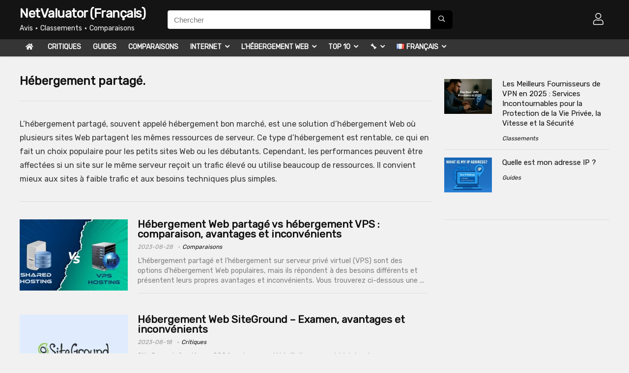

--- FILE ---
content_type: text/html; charset=UTF-8
request_url: https://netvaluator.com/fr/lhebergement-web/hebergement-partage/
body_size: 28906
content:
<!DOCTYPE html>
<html lang="fr-FR">
<head>
<meta charset="UTF-8" />
<meta name=viewport content="width=device-width, initial-scale=1.0" />
<!-- feeds & pingback -->
<link rel="profile" href="http://gmpg.org/xfn/11" />
<link rel="pingback" href="https://netvaluator.com/xmlrpc.php" />
<meta name='robots' content='index, follow, max-image-preview:large, max-snippet:-1, max-video-preview:-1' />
<link rel="alternate" href="https://netvaluator.com/en/webhosting-en/shared-hosting/" hreflang="en" />
<link rel="alternate" href="https://netvaluator.com/es/webhosting-es/alojamiento-compartido/" hreflang="es" />
<link rel="alternate" href="https://netvaluator.com/de/webhosting-de/shared-hosting-de/" hreflang="de" />
<link rel="alternate" href="https://netvaluator.com/fr/lhebergement-web/hebergement-partage/" hreflang="fr" />
<link rel="alternate" href="https://netvaluator.com/it/webhosting-it/hosting-condiviso/" hreflang="it" />
<link rel="alternate" href="https://netvaluator.com/pt/webhosting-pt/hospedagem-compartilhada/" hreflang="pt" />
<link rel="alternate" href="https://netvaluator.com/nl/webhosting-nl/gedeelde-hosting/" hreflang="nl" />
<link rel="alternate" href="https://netvaluator.com/tr/webhosting-tr/paylasimli-barindirma/" hreflang="tr" />
<link rel="alternate" href="https://netvaluator.com/pl/webhosting-pl/hosting-wspoldzielony/" hreflang="pl" />
<link rel="alternate" href="https://netvaluator.com/ru/%d0%b2%d0%b5%d0%b1-%d1%85%d0%be%d1%81%d1%82%d0%b8%d0%bd%d0%b3/%d0%be%d0%b1%d1%89%d0%b8%d0%b9-%d0%b2%d0%b5%d0%b1-%d1%85%d0%be%d1%81%d1%82%d0%b8%d0%bd%d0%b3/" hreflang="ru" />
<link rel="alternate" href="https://netvaluator.com/sv/webbhotell/delat-webbhotell/" hreflang="sv" />
<link rel="alternate" href="https://netvaluator.com/da/webhosting-da/delt-hosting/" hreflang="da" />
<link rel="alternate" href="https://netvaluator.com/fi/webhotelli/jaettu-hosting/" hreflang="fi" />
<link rel="alternate" href="https://netvaluator.com/ro/gazduirea-web/gazduire-web-partajata/" hreflang="ro" />
<link rel="alternate" href="https://netvaluator.com/cs/webhosting-cs/sdileny-hosting/" hreflang="cs" />
<link rel="alternate" href="https://netvaluator.com/hu/webtarhely/megosztott-tarhely/" hreflang="hu" />
<link rel="alternate" href="https://netvaluator.com/ja/%e3%82%a6%e3%82%a7%e3%83%96%e3%83%9b%e3%82%b9%e3%83%86%e3%82%a3%e3%83%b3%e3%82%b0/%e5%85%b1%e6%9c%89%e3%83%9b%e3%82%b9%e3%83%86%e3%82%a3%e3%83%b3%e3%82%b0/" hreflang="ja" />
<link rel="alternate" href="https://netvaluator.com/id/webhosting-id/shared-webhosting/" hreflang="id" />
<link rel="alternate" href="https://netvaluator.com/ko/%ec%9b%b9%ed%98%b8%ec%8a%a4%ed%8c%85/%ea%b3%b5%ec%9c%a0-%ed%98%b8%ec%8a%a4%ed%8c%85/" hreflang="ko" />
<link rel="alternate" href="https://netvaluator.com/zh/%e8%99%9b%e6%93%ac%e4%b8%bb%e6%a9%9f/%e5%85%b1%e4%ba%ab%e4%b8%bb%e6%a9%9f/" hreflang="zh" />
<link rel="alternate" href="https://netvaluator.com/ar/%d8%a5%d8%b3%d8%aa%d8%b6%d8%a7%d9%81%d8%a9-%d8%a7%d9%84%d9%85%d9%88%d8%a7%d9%82%d8%b9-%d8%a7%d9%84%d8%a5%d9%84%d9%83%d8%aa%d8%b1%d9%88%d9%86%d9%8a%d8%a9/%d8%a7%d9%84%d8%a7%d8%b3%d8%aa%d8%b6%d8%a7%d9%81%d8%a9-%d8%a7%d9%84%d9%85%d8%b4%d8%aa%d8%b1%d9%83%d8%a9/" hreflang="ar" />
<link rel="alternate" href="https://netvaluator.com/vi/webhosting-vi/shared-hosting-vi/" hreflang="vi" />
<link rel="alternate" href="https://netvaluator.com/el/webhosting-el/%ce%ba%ce%bf%ce%b9%ce%bd%cf%8c%cf%87%cf%81%ce%b7%cf%83%cf%84%ce%b7-%cf%86%ce%b9%ce%bb%ce%bf%ce%be%ce%b5%ce%bd%ce%af%ce%b1/" hreflang="el" />
<!-- This site is optimized with the Yoast SEO plugin v21.3 - https://yoast.com/wordpress/plugins/seo/ -->
<title>Hébergement partagé. - NetValuator (Français)</title>
<meta name="description" content="L&#039;hébergement partagé, souvent appelé hébergement bon marché, est une solution d&#039;hébergement Web où plusieurs sites Web partagent les mêmes ressources de serveur. Ce type d&#039;hébergement est rentable, ce qui en fait un choix populaire pour les petits sites Web ou les débutants. Cependant, les performances peuvent être affectées si un site sur le même serveur reçoit un trafic élevé ou utilise beaucoup de ressources. Il convient mieux aux sites à faible trafic et aux besoins techniques plus simples." />
<link rel="canonical" href="https://netvaluator.com/fr/lhebergement-web/hebergement-partage/" />
<meta property="og:locale" content="fr_FR" />
<meta property="og:locale:alternate" content="en_US" />
<meta property="og:locale:alternate" content="es_ES" />
<meta property="og:locale:alternate" content="de_DE" />
<meta property="og:locale:alternate" content="it_IT" />
<meta property="og:locale:alternate" content="pt_BR" />
<meta property="og:locale:alternate" content="nl_NL" />
<meta property="og:locale:alternate" content="tr_TR" />
<meta property="og:locale:alternate" content="pl_PL" />
<meta property="og:locale:alternate" content="ru_RU" />
<meta property="og:locale:alternate" content="sv_SE" />
<meta property="og:locale:alternate" content="da_DK" />
<meta property="og:locale:alternate" content="fi_FI" />
<meta property="og:locale:alternate" content="ro_RO" />
<meta property="og:locale:alternate" content="cs_CZ" />
<meta property="og:locale:alternate" content="hu_HU" />
<meta property="og:locale:alternate" content="ja_JP" />
<meta property="og:locale:alternate" content="id_ID" />
<meta property="og:locale:alternate" content="ko_KR" />
<meta property="og:locale:alternate" content="zh_TW" />
<meta property="og:locale:alternate" content="ar_AR" />
<meta property="og:locale:alternate" content="vi_VN" />
<meta property="og:locale:alternate" content="el_GR" />
<meta property="og:type" content="article" />
<meta property="og:title" content="Hébergement partagé. - NetValuator (Français)" />
<meta property="og:description" content="L&#039;hébergement partagé, souvent appelé hébergement bon marché, est une solution d&#039;hébergement Web où plusieurs sites Web partagent les mêmes ressources de serveur. Ce type d&#039;hébergement est rentable, ce qui en fait un choix populaire pour les petits sites Web ou les débutants. Cependant, les performances peuvent être affectées si un site sur le même serveur reçoit un trafic élevé ou utilise beaucoup de ressources. Il convient mieux aux sites à faible trafic et aux besoins techniques plus simples." />
<meta property="og:url" content="https://netvaluator.com/fr/lhebergement-web/hebergement-partage/" />
<meta property="og:site_name" content="NetValuator (Français)" />
<meta name="twitter:card" content="summary_large_image" />
<meta name="twitter:site" content="@NetValuator" />
<script type="application/ld+json" class="yoast-schema-graph">{"@context":"https://schema.org","@graph":[{"@type":"CollectionPage","@id":"https://netvaluator.com/fr/lhebergement-web/hebergement-partage/","url":"https://netvaluator.com/fr/lhebergement-web/hebergement-partage/","name":"Hébergement partagé. - NetValuator (Français)","isPartOf":{"@id":"https://netvaluator.com/fr/#website"},"primaryImageOfPage":{"@id":"https://netvaluator.com/fr/lhebergement-web/hebergement-partage/#primaryimage"},"image":{"@id":"https://netvaluator.com/fr/lhebergement-web/hebergement-partage/#primaryimage"},"thumbnailUrl":"https://netvaluator.com/wp-content/uploads/2023/08/shared-hosting-vs-vpn-hosting.webp","description":"L'hébergement partagé, souvent appelé hébergement bon marché, est une solution d'hébergement Web où plusieurs sites Web partagent les mêmes ressources de serveur. Ce type d'hébergement est rentable, ce qui en fait un choix populaire pour les petits sites Web ou les débutants. Cependant, les performances peuvent être affectées si un site sur le même serveur reçoit un trafic élevé ou utilise beaucoup de ressources. Il convient mieux aux sites à faible trafic et aux besoins techniques plus simples.","breadcrumb":{"@id":"https://netvaluator.com/fr/lhebergement-web/hebergement-partage/#breadcrumb"},"inLanguage":"fr-FR"},{"@type":"ImageObject","inLanguage":"fr-FR","@id":"https://netvaluator.com/fr/lhebergement-web/hebergement-partage/#primaryimage","url":"https://netvaluator.com/wp-content/uploads/2023/08/shared-hosting-vs-vpn-hosting.webp","contentUrl":"https://netvaluator.com/wp-content/uploads/2023/08/shared-hosting-vs-vpn-hosting.webp","width":1200,"height":600,"caption":"Uploaded to: Shared Web Hosting vs VPS Hosting: Comparison, Pros & Cons"},{"@type":"BreadcrumbList","@id":"https://netvaluator.com/fr/lhebergement-web/hebergement-partage/#breadcrumb","itemListElement":[{"@type":"ListItem","position":1,"name":"Home","item":"https://netvaluator.com/"},{"@type":"ListItem","position":2,"name":"龱 Netvaluator - Français","item":"https://netvaluator.com/fr/"},{"@type":"ListItem","position":3,"name":"L'hébergement web (Français)","item":"https://netvaluator.com/fr/lhebergement-web/"},{"@type":"ListItem","position":4,"name":"Hébergement partagé."}]},{"@type":"WebSite","@id":"https://netvaluator.com/fr/#website","url":"https://netvaluator.com/fr/","name":"NetValuator (Français)","description":"Avis ⋆ Classements ⋆ Comparaisons","publisher":{"@id":"https://netvaluator.com/fr/#organization"},"potentialAction":[{"@type":"SearchAction","target":{"@type":"EntryPoint","urlTemplate":"https://netvaluator.com/fr/?s={search_term_string}"},"query-input":"required name=search_term_string"}],"inLanguage":"fr-FR"},{"@type":"Organization","@id":"https://netvaluator.com/fr/#organization","name":"NetValuator (Français)","url":"https://netvaluator.com/fr/","logo":{"@type":"ImageObject","inLanguage":"fr-FR","@id":"https://netvaluator.com/fr/#/schema/logo/image/","url":"https://netvaluator.com/wp-content/uploads/2023/05/statistic-icon-14.png","contentUrl":"https://netvaluator.com/wp-content/uploads/2023/05/statistic-icon-14.png","width":256,"height":256,"caption":"NetValuator (Français)"},"image":{"@id":"https://netvaluator.com/fr/#/schema/logo/image/"},"sameAs":["https://twitter.com/NetValuator"]}]}</script>
<!-- / Yoast SEO plugin. -->
<link rel='dns-prefetch' href='//fonts.googleapis.com' />
<style id='wp-img-auto-sizes-contain-inline-css' type='text/css'>
img:is([sizes=auto i],[sizes^="auto," i]){contain-intrinsic-size:3000px 1500px}
/*# sourceURL=wp-img-auto-sizes-contain-inline-css */
</style>
<style id='wp-emoji-styles-inline-css' type='text/css'>
img.wp-smiley, img.emoji {
display: inline !important;
border: none !important;
box-shadow: none !important;
height: 1em !important;
width: 1em !important;
margin: 0 0.07em !important;
vertical-align: -0.1em !important;
background: none !important;
padding: 0 !important;
}
/*# sourceURL=wp-emoji-styles-inline-css */
</style>
<style id='wp-block-library-inline-css' type='text/css'>
:root{--wp-block-synced-color:#7a00df;--wp-block-synced-color--rgb:122,0,223;--wp-bound-block-color:var(--wp-block-synced-color);--wp-editor-canvas-background:#ddd;--wp-admin-theme-color:#007cba;--wp-admin-theme-color--rgb:0,124,186;--wp-admin-theme-color-darker-10:#006ba1;--wp-admin-theme-color-darker-10--rgb:0,107,160.5;--wp-admin-theme-color-darker-20:#005a87;--wp-admin-theme-color-darker-20--rgb:0,90,135;--wp-admin-border-width-focus:2px}@media (min-resolution:192dpi){:root{--wp-admin-border-width-focus:1.5px}}.wp-element-button{cursor:pointer}:root .has-very-light-gray-background-color{background-color:#eee}:root .has-very-dark-gray-background-color{background-color:#313131}:root .has-very-light-gray-color{color:#eee}:root .has-very-dark-gray-color{color:#313131}:root .has-vivid-green-cyan-to-vivid-cyan-blue-gradient-background{background:linear-gradient(135deg,#00d084,#0693e3)}:root .has-purple-crush-gradient-background{background:linear-gradient(135deg,#34e2e4,#4721fb 50%,#ab1dfe)}:root .has-hazy-dawn-gradient-background{background:linear-gradient(135deg,#faaca8,#dad0ec)}:root .has-subdued-olive-gradient-background{background:linear-gradient(135deg,#fafae1,#67a671)}:root .has-atomic-cream-gradient-background{background:linear-gradient(135deg,#fdd79a,#004a59)}:root .has-nightshade-gradient-background{background:linear-gradient(135deg,#330968,#31cdcf)}:root .has-midnight-gradient-background{background:linear-gradient(135deg,#020381,#2874fc)}:root{--wp--preset--font-size--normal:16px;--wp--preset--font-size--huge:42px}.has-regular-font-size{font-size:1em}.has-larger-font-size{font-size:2.625em}.has-normal-font-size{font-size:var(--wp--preset--font-size--normal)}.has-huge-font-size{font-size:var(--wp--preset--font-size--huge)}.has-text-align-center{text-align:center}.has-text-align-left{text-align:left}.has-text-align-right{text-align:right}.has-fit-text{white-space:nowrap!important}#end-resizable-editor-section{display:none}.aligncenter{clear:both}.items-justified-left{justify-content:flex-start}.items-justified-center{justify-content:center}.items-justified-right{justify-content:flex-end}.items-justified-space-between{justify-content:space-between}.screen-reader-text{border:0;clip-path:inset(50%);height:1px;margin:-1px;overflow:hidden;padding:0;position:absolute;width:1px;word-wrap:normal!important}.screen-reader-text:focus{background-color:#ddd;clip-path:none;color:#444;display:block;font-size:1em;height:auto;left:5px;line-height:normal;padding:15px 23px 14px;text-decoration:none;top:5px;width:auto;z-index:100000}html :where(.has-border-color){border-style:solid}html :where([style*=border-top-color]){border-top-style:solid}html :where([style*=border-right-color]){border-right-style:solid}html :where([style*=border-bottom-color]){border-bottom-style:solid}html :where([style*=border-left-color]){border-left-style:solid}html :where([style*=border-width]){border-style:solid}html :where([style*=border-top-width]){border-top-style:solid}html :where([style*=border-right-width]){border-right-style:solid}html :where([style*=border-bottom-width]){border-bottom-style:solid}html :where([style*=border-left-width]){border-left-style:solid}html :where(img[class*=wp-image-]){height:auto;max-width:100%}:where(figure){margin:0 0 1em}html :where(.is-position-sticky){--wp-admin--admin-bar--position-offset:var(--wp-admin--admin-bar--height,0px)}@media screen and (max-width:600px){html :where(.is-position-sticky){--wp-admin--admin-bar--position-offset:0px}}
/*# sourceURL=wp-block-library-inline-css */
</style><style id='global-styles-inline-css' type='text/css'>
:root{--wp--preset--aspect-ratio--square: 1;--wp--preset--aspect-ratio--4-3: 4/3;--wp--preset--aspect-ratio--3-4: 3/4;--wp--preset--aspect-ratio--3-2: 3/2;--wp--preset--aspect-ratio--2-3: 2/3;--wp--preset--aspect-ratio--16-9: 16/9;--wp--preset--aspect-ratio--9-16: 9/16;--wp--preset--color--black: #000000;--wp--preset--color--cyan-bluish-gray: #abb8c3;--wp--preset--color--white: #ffffff;--wp--preset--color--pale-pink: #f78da7;--wp--preset--color--vivid-red: #cf2e2e;--wp--preset--color--luminous-vivid-orange: #ff6900;--wp--preset--color--luminous-vivid-amber: #fcb900;--wp--preset--color--light-green-cyan: #7bdcb5;--wp--preset--color--vivid-green-cyan: #00d084;--wp--preset--color--pale-cyan-blue: #8ed1fc;--wp--preset--color--vivid-cyan-blue: #0693e3;--wp--preset--color--vivid-purple: #9b51e0;--wp--preset--gradient--vivid-cyan-blue-to-vivid-purple: linear-gradient(135deg,rgb(6,147,227) 0%,rgb(155,81,224) 100%);--wp--preset--gradient--light-green-cyan-to-vivid-green-cyan: linear-gradient(135deg,rgb(122,220,180) 0%,rgb(0,208,130) 100%);--wp--preset--gradient--luminous-vivid-amber-to-luminous-vivid-orange: linear-gradient(135deg,rgb(252,185,0) 0%,rgb(255,105,0) 100%);--wp--preset--gradient--luminous-vivid-orange-to-vivid-red: linear-gradient(135deg,rgb(255,105,0) 0%,rgb(207,46,46) 100%);--wp--preset--gradient--very-light-gray-to-cyan-bluish-gray: linear-gradient(135deg,rgb(238,238,238) 0%,rgb(169,184,195) 100%);--wp--preset--gradient--cool-to-warm-spectrum: linear-gradient(135deg,rgb(74,234,220) 0%,rgb(151,120,209) 20%,rgb(207,42,186) 40%,rgb(238,44,130) 60%,rgb(251,105,98) 80%,rgb(254,248,76) 100%);--wp--preset--gradient--blush-light-purple: linear-gradient(135deg,rgb(255,206,236) 0%,rgb(152,150,240) 100%);--wp--preset--gradient--blush-bordeaux: linear-gradient(135deg,rgb(254,205,165) 0%,rgb(254,45,45) 50%,rgb(107,0,62) 100%);--wp--preset--gradient--luminous-dusk: linear-gradient(135deg,rgb(255,203,112) 0%,rgb(199,81,192) 50%,rgb(65,88,208) 100%);--wp--preset--gradient--pale-ocean: linear-gradient(135deg,rgb(255,245,203) 0%,rgb(182,227,212) 50%,rgb(51,167,181) 100%);--wp--preset--gradient--electric-grass: linear-gradient(135deg,rgb(202,248,128) 0%,rgb(113,206,126) 100%);--wp--preset--gradient--midnight: linear-gradient(135deg,rgb(2,3,129) 0%,rgb(40,116,252) 100%);--wp--preset--font-size--small: 13px;--wp--preset--font-size--medium: 20px;--wp--preset--font-size--large: 36px;--wp--preset--font-size--x-large: 42px;--wp--preset--spacing--20: 0.44rem;--wp--preset--spacing--30: 0.67rem;--wp--preset--spacing--40: 1rem;--wp--preset--spacing--50: 1.5rem;--wp--preset--spacing--60: 2.25rem;--wp--preset--spacing--70: 3.38rem;--wp--preset--spacing--80: 5.06rem;--wp--preset--shadow--natural: 6px 6px 9px rgba(0, 0, 0, 0.2);--wp--preset--shadow--deep: 12px 12px 50px rgba(0, 0, 0, 0.4);--wp--preset--shadow--sharp: 6px 6px 0px rgba(0, 0, 0, 0.2);--wp--preset--shadow--outlined: 6px 6px 0px -3px rgb(255, 255, 255), 6px 6px rgb(0, 0, 0);--wp--preset--shadow--crisp: 6px 6px 0px rgb(0, 0, 0);}:where(.is-layout-flex){gap: 0.5em;}:where(.is-layout-grid){gap: 0.5em;}body .is-layout-flex{display: flex;}.is-layout-flex{flex-wrap: wrap;align-items: center;}.is-layout-flex > :is(*, div){margin: 0;}body .is-layout-grid{display: grid;}.is-layout-grid > :is(*, div){margin: 0;}:where(.wp-block-columns.is-layout-flex){gap: 2em;}:where(.wp-block-columns.is-layout-grid){gap: 2em;}:where(.wp-block-post-template.is-layout-flex){gap: 1.25em;}:where(.wp-block-post-template.is-layout-grid){gap: 1.25em;}.has-black-color{color: var(--wp--preset--color--black) !important;}.has-cyan-bluish-gray-color{color: var(--wp--preset--color--cyan-bluish-gray) !important;}.has-white-color{color: var(--wp--preset--color--white) !important;}.has-pale-pink-color{color: var(--wp--preset--color--pale-pink) !important;}.has-vivid-red-color{color: var(--wp--preset--color--vivid-red) !important;}.has-luminous-vivid-orange-color{color: var(--wp--preset--color--luminous-vivid-orange) !important;}.has-luminous-vivid-amber-color{color: var(--wp--preset--color--luminous-vivid-amber) !important;}.has-light-green-cyan-color{color: var(--wp--preset--color--light-green-cyan) !important;}.has-vivid-green-cyan-color{color: var(--wp--preset--color--vivid-green-cyan) !important;}.has-pale-cyan-blue-color{color: var(--wp--preset--color--pale-cyan-blue) !important;}.has-vivid-cyan-blue-color{color: var(--wp--preset--color--vivid-cyan-blue) !important;}.has-vivid-purple-color{color: var(--wp--preset--color--vivid-purple) !important;}.has-black-background-color{background-color: var(--wp--preset--color--black) !important;}.has-cyan-bluish-gray-background-color{background-color: var(--wp--preset--color--cyan-bluish-gray) !important;}.has-white-background-color{background-color: var(--wp--preset--color--white) !important;}.has-pale-pink-background-color{background-color: var(--wp--preset--color--pale-pink) !important;}.has-vivid-red-background-color{background-color: var(--wp--preset--color--vivid-red) !important;}.has-luminous-vivid-orange-background-color{background-color: var(--wp--preset--color--luminous-vivid-orange) !important;}.has-luminous-vivid-amber-background-color{background-color: var(--wp--preset--color--luminous-vivid-amber) !important;}.has-light-green-cyan-background-color{background-color: var(--wp--preset--color--light-green-cyan) !important;}.has-vivid-green-cyan-background-color{background-color: var(--wp--preset--color--vivid-green-cyan) !important;}.has-pale-cyan-blue-background-color{background-color: var(--wp--preset--color--pale-cyan-blue) !important;}.has-vivid-cyan-blue-background-color{background-color: var(--wp--preset--color--vivid-cyan-blue) !important;}.has-vivid-purple-background-color{background-color: var(--wp--preset--color--vivid-purple) !important;}.has-black-border-color{border-color: var(--wp--preset--color--black) !important;}.has-cyan-bluish-gray-border-color{border-color: var(--wp--preset--color--cyan-bluish-gray) !important;}.has-white-border-color{border-color: var(--wp--preset--color--white) !important;}.has-pale-pink-border-color{border-color: var(--wp--preset--color--pale-pink) !important;}.has-vivid-red-border-color{border-color: var(--wp--preset--color--vivid-red) !important;}.has-luminous-vivid-orange-border-color{border-color: var(--wp--preset--color--luminous-vivid-orange) !important;}.has-luminous-vivid-amber-border-color{border-color: var(--wp--preset--color--luminous-vivid-amber) !important;}.has-light-green-cyan-border-color{border-color: var(--wp--preset--color--light-green-cyan) !important;}.has-vivid-green-cyan-border-color{border-color: var(--wp--preset--color--vivid-green-cyan) !important;}.has-pale-cyan-blue-border-color{border-color: var(--wp--preset--color--pale-cyan-blue) !important;}.has-vivid-cyan-blue-border-color{border-color: var(--wp--preset--color--vivid-cyan-blue) !important;}.has-vivid-purple-border-color{border-color: var(--wp--preset--color--vivid-purple) !important;}.has-vivid-cyan-blue-to-vivid-purple-gradient-background{background: var(--wp--preset--gradient--vivid-cyan-blue-to-vivid-purple) !important;}.has-light-green-cyan-to-vivid-green-cyan-gradient-background{background: var(--wp--preset--gradient--light-green-cyan-to-vivid-green-cyan) !important;}.has-luminous-vivid-amber-to-luminous-vivid-orange-gradient-background{background: var(--wp--preset--gradient--luminous-vivid-amber-to-luminous-vivid-orange) !important;}.has-luminous-vivid-orange-to-vivid-red-gradient-background{background: var(--wp--preset--gradient--luminous-vivid-orange-to-vivid-red) !important;}.has-very-light-gray-to-cyan-bluish-gray-gradient-background{background: var(--wp--preset--gradient--very-light-gray-to-cyan-bluish-gray) !important;}.has-cool-to-warm-spectrum-gradient-background{background: var(--wp--preset--gradient--cool-to-warm-spectrum) !important;}.has-blush-light-purple-gradient-background{background: var(--wp--preset--gradient--blush-light-purple) !important;}.has-blush-bordeaux-gradient-background{background: var(--wp--preset--gradient--blush-bordeaux) !important;}.has-luminous-dusk-gradient-background{background: var(--wp--preset--gradient--luminous-dusk) !important;}.has-pale-ocean-gradient-background{background: var(--wp--preset--gradient--pale-ocean) !important;}.has-electric-grass-gradient-background{background: var(--wp--preset--gradient--electric-grass) !important;}.has-midnight-gradient-background{background: var(--wp--preset--gradient--midnight) !important;}.has-small-font-size{font-size: var(--wp--preset--font-size--small) !important;}.has-medium-font-size{font-size: var(--wp--preset--font-size--medium) !important;}.has-large-font-size{font-size: var(--wp--preset--font-size--large) !important;}.has-x-large-font-size{font-size: var(--wp--preset--font-size--x-large) !important;}
/*# sourceURL=global-styles-inline-css */
</style>
<style id='classic-theme-styles-inline-css' type='text/css'>
/*! This file is auto-generated */
.wp-block-button__link{color:#fff;background-color:#32373c;border-radius:9999px;box-shadow:none;text-decoration:none;padding:calc(.667em + 2px) calc(1.333em + 2px);font-size:1.125em}.wp-block-file__button{background:#32373c;color:#fff;text-decoration:none}
/*# sourceURL=/wp-includes/css/classic-themes.min.css */
</style>
<link rel='stylesheet' id='Rubik-css' href='//fonts.googleapis.com/css?family=Rubik&#038;subset=latin&#038;ver=6.9' type='text/css' media='all' />
<!-- <link rel='stylesheet' id='widgetopts-styles-css' href='https://netvaluator.com/wp-content/plugins/widget-options/assets/css/widget-options.css' type='text/css' media='all' /> -->
<!-- <link rel='stylesheet' id='yt-thumb-downloader-css' href='https://netvaluator.com/wp-content/plugins/youtube-thumbnail-downloader/assets/yt-thumb.css?ver=1.0.0' type='text/css' media='all' /> -->
<!-- <link rel='stylesheet' id='tablepress-default-css' href='https://netvaluator.com/wp-content/tablepress-combined.min.css?ver=9' type='text/css' media='all' /> -->
<!-- <link rel='stylesheet' id='rhstyle-css' href='https://netvaluator.com/wp-content/themes/rehub-theme/style.css?ver=12.3' type='text/css' media='all' /> -->
<!-- <link rel='stylesheet' id='responsive-css' href='https://netvaluator.com/wp-content/themes/rehub-theme/css/responsive.css?ver=12.3' type='text/css' media='all' /> -->
<!-- <link rel='stylesheet' id='rehubicons-css' href='https://netvaluator.com/wp-content/themes/rehub-theme/iconstyle.css?ver=12.3' type='text/css' media='all' /> -->
<link rel="stylesheet" type="text/css" href="//netvaluator.com/wp-content/cache/wpfc-minified/12cjh4hh/bxqhx.css" media="all"/>
<script src='//netvaluator.com/wp-content/cache/wpfc-minified/kc9yqivl/bxqhx.js' type="text/javascript"></script>
<!-- <script type="text/javascript" src="https://netvaluator.com/wp-includes/js/jquery/jquery.min.js?ver=3.7.1" id="jquery-core-js"></script> -->
<!-- <script type="text/javascript" src="https://netvaluator.com/wp-includes/js/jquery/jquery-migrate.min.js?ver=3.4.1" id="jquery-migrate-js"></script> -->
<link rel="https://api.w.org/" href="https://netvaluator.com/wp-json/" /><link rel="alternate" title="JSON" type="application/json" href="https://netvaluator.com/wp-json/wp/v2/categories/1093" /><link rel="EditURI" type="application/rsd+xml" title="RSD" href="https://netvaluator.com/xmlrpc.php?rsd" />
<meta name="generator" content="WordPress 6.9" />
<style type="text/css"> .main-nav{box-shadow:0 1px 4px rgba(0,0,0,0.1),0 0 0 1px rgba(0,0,0,0.03);}nav.top_menu > ul > li > a{padding:6px 12px 10px 12px;font-size:14px}nav.top_menu > ul > li > a{text-transform:uppercase;}nav.top_menu > ul > li,.main-nav.dark_style nav.top_menu>ul>li{border:none;}.dl-menuwrapper li a,nav.top_menu ul li a,#re_menu_near_logo li,#re_menu_near_logo li{font-family:"Rubik",trebuchet ms !important;font-weight:;font-style:;}.priced_block .btn_offer_block,.rh-deal-compact-btn,.wpsm-button.rehub_main_btn,.woocommerce div.product p.price,.rehub_feat_block div.offer_title,.rh_wrapper_video_playlist .rh_video_title_and_time .rh_video_title,.main_slider .flex-overlay h2,.main_slider .flex-overlay a.btn_more,.re-line-badge,.related_articles ul li > a,h1,h2,h3,h4,h5,h6,.tabs-menu li,.cats_def a,.btn_more,.widget.tabs > ul > li,.widget .title,.title h1,.title h5,.small_post blockquote p,.related_articles .related_title,#comments .title_comments,.commentlist .comment-author .fn,.commentlist .comment-author .fn a,#commentform #submit,.media_video > p,.rate_bar_wrap .review-top .review-text span.review-header,input[type="submit"],input[type="button"],input[type="reset"],.vc_btn3,.wpsm-numbox.wpsm-style6 span.num,.wpsm-numbox.wpsm-style5 span.num,.woocommerce ul.product_list_widget li a,.widget.better_woocat,.re-compare-destin.wpsm-button,.rehub-main-font,.vc_general.vc_btn3,.cegg-list-logo-title,.logo .textlogo,.woocommerce .summary .masked_coupon,.woocommerce a.woo_loop_btn,.woocommerce input.button.alt,.woocommerce a.add_to_cart_button,.woocommerce .single_add_to_cart_button,.woocommerce div.product form.cart .button,.woocommerce .checkout-button.button,.woofiltersbig .prdctfltr_buttons a.prdctfltr_woocommerce_filter_submit,#buddypress button.submit,.wcv-grid a.button,input.gmw-submit,#ws-plugin--s2member-profile-submit,#rtmedia_create_new_album,input[type="submit"].dokan-btn-theme,a.dokan-btn-theme:not(.dashicons),.dokan-btn-theme:not(.dashicons),.woocommerce div.product .single_add_to_cart_button,.woocommerce div.product .summary .masked_coupon,.woocommerce div.product .summary .price,.wvm_plan,.wp-block-quote.is-style-large,.wp-block-button .wp-block-button__link,.comment-respond h3,.related_articles .related_title,.re_title_inmodal,.widget_merchant_list .buttons_col a{font-family:"Rubik",trebuchet ms;font-style:;}.main_slider .flex-overlay h2,h1,h2,h3,h4,h5,h6,.title h1,.title h5,.comment-respond h3,.def_btn{font-weight:;}.related_articles ul li > a,.sidebar,.prosconswidget,.rehub-body-font,body{font-family:"Rubik",arial !important;font-weight:;font-style:;} .widget .title:after{border-bottom:2px solid #0047ac;}.rehub-main-color-border,nav.top_menu > ul > li.vertical-menu.border-main-color .sub-menu,.rh-main-bg-hover:hover,.wp-block-quote,ul.def_btn_link_tabs li.active a,.wp-block-pullquote{border-color:#0047ac;}.wpsm_promobox.rehub_promobox{border-left-color:#0047ac!important;}.color_link{color:#0047ac !important;}.search-header-contents{border-top-color:#0047ac;}.featured_slider:hover .score,.top_chart_controls .controls:hover,article.post .wpsm_toplist_heading:before{border-color:#0047ac;}.btn_more:hover,.small_post .overlay .btn_more:hover,.tw-pagination .current{border:1px solid #0047ac;color:#fff}.rehub_woo_review .rehub_woo_tabs_menu li.current{border-top:3px solid #0047ac;}.gallery-pics .gp-overlay{box-shadow:0 0 0 4px #0047ac inset;}.post .rehub_woo_tabs_menu li.current,.woocommerce div.product .woocommerce-tabs ul.tabs li.active{border-top:2px solid #0047ac;}.rething_item a.cat{border-bottom-color:#0047ac}nav.top_menu ul li ul.sub-menu{border-bottom:2px solid #0047ac;}.widget.deal_daywoo,.elementor-widget-wpsm_woofeatured .deal_daywoo{border:3px solid #0047ac;padding:20px;background:#fff;}.deal_daywoo .wpsm-bar-bar{background-color:#0047ac !important} #buddypress div.item-list-tabs ul li.selected a span,#buddypress div.item-list-tabs ul li.current a span,#buddypress div.item-list-tabs ul li a span,.user-profile-div .user-menu-tab > li.active > a,.user-profile-div .user-menu-tab > li.active > a:focus,.user-profile-div .user-menu-tab > li.active > a:hover,.slide .news_cat a,.news_in_thumb:hover .news_cat a,.news_out_thumb:hover .news_cat a,.col-feat-grid:hover .news_cat a,.carousel-style-deal .re_carousel .controls,.re_carousel .controls:hover,.openedprevnext .postNavigation a,.postNavigation a:hover,.top_chart_pagination a.selected,.flex-control-paging li a.flex-active,.flex-control-paging li a:hover,.btn_more:hover,.tabs-menu li:hover,.tabs-menu li.current,.featured_slider:hover .score,#bbp_user_edit_submit,.bbp-topic-pagination a,.bbp-topic-pagination a,.custom-checkbox label.checked:after,.slider_post .caption,ul.postpagination li.active a,ul.postpagination li:hover a,ul.postpagination li a:focus,.top_theme h5 strong,.re_carousel .text:after,#topcontrol:hover,.main_slider .flex-overlay:hover a.read-more,.rehub_chimp #mc_embed_signup input#mc-embedded-subscribe,#rank_1.rank_count,#toplistmenu > ul li:before,.rehub_chimp:before,.wpsm-members > strong:first-child,.r_catbox_btn,.wpcf7 .wpcf7-submit,.comm_meta_wrap .rh_user_s2_label,.wpsm_pretty_hover li:hover,.wpsm_pretty_hover li.current,.rehub-main-color-bg,.togglegreedybtn:after,.rh-bg-hover-color:hover .news_cat a,.rh-main-bg-hover:hover,.rh_wrapper_video_playlist .rh_video_currently_playing,.rh_wrapper_video_playlist .rh_video_currently_playing.rh_click_video:hover,.rtmedia-list-item .rtmedia-album-media-count,.tw-pagination .current,.dokan-dashboard .dokan-dash-sidebar ul.dokan-dashboard-menu li.active,.dokan-dashboard .dokan-dash-sidebar ul.dokan-dashboard-menu li:hover,.dokan-dashboard .dokan-dash-sidebar ul.dokan-dashboard-menu li.dokan-common-links a:hover,#ywqa-submit-question,.woocommerce .widget_price_filter .ui-slider .ui-slider-range,.rh-hov-bor-line > a:after,nav.top_menu > ul:not(.off-canvas) > li > a:after,.rh-border-line:after,.wpsm-table.wpsm-table-main-color table tr th,.rehub_chimp_flat #mc_embed_signup input#mc-embedded-subscribe{background:#0047ac;}@media (max-width:767px){.postNavigation a{background:#0047ac;}}.rh-main-bg-hover:hover,.rh-main-bg-hover:hover .whitehovered{color:#fff !important} a,.carousel-style-deal .deal-item .priced_block .price_count ins,nav.top_menu ul li.menu-item-has-children ul li.menu-item-has-children > a:before,.top_chart_controls .controls:hover,.flexslider .fa-pulse,.footer-bottom .widget .f_menu li a:hover,.comment_form h3 a,.bbp-body li.bbp-forum-info > a:hover,.bbp-body li.bbp-topic-title > a:hover,#subscription-toggle a:before,#favorite-toggle a:before,.aff_offer_links .aff_name a,.rh-deal-price,.commentlist .comment-content small a,.related_articles .title_cat_related a,article em.emph,.campare_table table.one td strong.red,.sidebar .tabs-item .detail p a,.footer-bottom .widget .title span,footer p a,.welcome-frase strong,article.post .wpsm_toplist_heading:before,.post a.color_link,.categoriesbox:hover h3 a:after,.bbp-body li.bbp-forum-info > a,.bbp-body li.bbp-topic-title > a,.widget .title i,.woocommerce-MyAccount-navigation ul li.is-active a,.category-vendormenu li.current a,.deal_daywoo .title,.rehub-main-color,.wpsm_pretty_colored ul li.current a,.wpsm_pretty_colored ul li.current,.rh-heading-hover-color:hover h2 a,.rh-heading-hover-color:hover h3 a,.rh-heading-hover-color:hover h4 a,.rh-heading-hover-color:hover h5 a,.rh-heading-hover-color:hover .rh-heading-hover-item a,.rh-heading-icon:before,.widget_layered_nav ul li.chosen a:before,.wp-block-quote.is-style-large p,ul.page-numbers li span.current,ul.page-numbers li a:hover,ul.page-numbers li.active a,.page-link > span:not(.page-link-title),blockquote:not(.wp-block-quote) p,span.re_filtersort_btn:hover,span.active.re_filtersort_btn,.deal_daywoo .price,div.sortingloading:after{color:#0047ac;} .page-link > span:not(.page-link-title),.postimagetrend .title,.widget.widget_affegg_widget .title,.widget.top_offers .title,.widget.cegg_widget_products .title,header .header_first_style .search form.search-form [type="submit"],header .header_eight_style .search form.search-form [type="submit"],.more_post a,.more_post span,.filter_home_pick span.active,.filter_home_pick span:hover,.filter_product_pick span.active,.filter_product_pick span:hover,.rh_tab_links a.active,.rh_tab_links a:hover,.wcv-navigation ul.menu li.active,.wcv-navigation ul.menu li:hover a,form.search-form [type="submit"],.rehub-sec-color-bg,input#ywqa-submit-question,input#ywqa-send-answer,.woocommerce button.button.alt,.tabsajax span.active.re_filtersort_btn,.wpsm-table.wpsm-table-sec-color table tr th,.rh-slider-arrow{background:#000000 !important;color:#fff !important;outline:0}.widget.widget_affegg_widget .title:after,.widget.top_offers .title:after,.vc_tta-tabs.wpsm-tabs .vc_tta-tab.vc_active,.vc_tta-tabs.wpsm-tabs .vc_tta-panel.vc_active .vc_tta-panel-heading,.widget.cegg_widget_products .title:after{border-top-color:#000000 !important;}.page-link > span:not(.page-link-title){border:1px solid #000000;}.page-link > span:not(.page-link-title),.header_first_style .search form.search-form [type="submit"] i{color:#fff !important;}.rh_tab_links a.active,.rh_tab_links a:hover,.rehub-sec-color-border,nav.top_menu > ul > li.vertical-menu.border-sec-color > .sub-menu,.rh-slider-thumbs-item--active{border-color:#000000}.rh_wrapper_video_playlist .rh_video_currently_playing,.rh_wrapper_video_playlist .rh_video_currently_playing.rh_click_video:hover{background-color:#000000;box-shadow:1200px 0 0 #000000 inset;}.rehub-sec-color{color:#000000} form.search-form input[type="text"]{border-radius:4px}.news .priced_block .price_count,.blog_string .priced_block .price_count,.main_slider .price_count{margin-right:5px}.right_aff .priced_block .btn_offer_block,.right_aff .priced_block .price_count{border-radius:0 !important}form.search-form.product-search-form input[type="text"]{border-radius:4px 0 0 4px;}form.search-form [type="submit"]{border-radius:0 4px 4px 0;}.rtl form.search-form.product-search-form input[type="text"]{border-radius:0 4px 4px 0;}.rtl form.search-form [type="submit"]{border-radius:4px 0 0 4px;}.price_count,.rehub_offer_coupon,#buddypress .dir-search input[type=text],.gmw-form-wrapper input[type=text],.gmw-form-wrapper select,#buddypress a.button,.btn_more,#main_header .wpsm-button,#rh-header-cover-image .wpsm-button,#wcvendor_image_bg .wpsm-button,input[type="text"],textarea,input[type="tel"],input[type="password"],input[type="email"],input[type="url"],input[type="number"],.def_btn,input[type="submit"],input[type="button"],input[type="reset"],.rh_offer_list .offer_thumb .deal_img_wrap,.grid_onsale,.rehub-main-smooth,.re_filter_instore span.re_filtersort_btn:hover,.re_filter_instore span.active.re_filtersort_btn,#buddypress .standard-form input[type=text],#buddypress .standard-form textarea,.blacklabelprice{border-radius:4px}.news-community,.woocommerce .products.grid_woo .product,.rehub_chimp #mc_embed_signup input.email,#mc_embed_signup input#mc-embedded-subscribe,.rh_offer_list,.woo-tax-logo,#buddypress div.item-list-tabs ul li a,#buddypress form#whats-new-form,#buddypress div#invite-list,#buddypress #send-reply div.message-box,.rehub-sec-smooth,.rate-bar-bar,.rate-bar,#wcfm-main-contentainer #wcfm-content,.wcfm_welcomebox_header{border-radius:5px} .woocommerce .summary .masked_coupon,.woocommerce a.woo_loop_btn,.woocommerce .button.checkout,.woocommerce input.button.alt,.woocommerce a.add_to_cart_button,.woocommerce-page a.add_to_cart_button,.woocommerce .single_add_to_cart_button,.woocommerce div.product form.cart .button,.woocommerce .checkout-button.button,.woofiltersbig .prdctfltr_buttons a.prdctfltr_woocommerce_filter_submit,.priced_block .btn_offer_block,.priced_block .button,.rh-deal-compact-btn,input.mdf_button,#buddypress input[type="submit"],#buddypress input[type="button"],#buddypress input[type="reset"],#buddypress button.submit,.wpsm-button.rehub_main_btn,.wcv-grid a.button,input.gmw-submit,#ws-plugin--s2member-profile-submit,#rtmedia_create_new_album,input[type="submit"].dokan-btn-theme,a.dokan-btn-theme,.dokan-btn-theme,#wcfm_membership_container a.wcfm_submit_button,.woocommerce button.button,.rehub-main-btn-bg{background:none #0055a1 !important;color:#ffffff !important;fill:#ffffff !important;border:none !important;text-decoration:none !important;outline:0;box-shadow:-1px 6px 19px rgba(0,85,161,0.2) !important;border-radius:4px !important;}.rehub-main-btn-bg > a{color:#ffffff !important;}.woocommerce a.woo_loop_btn:hover,.woocommerce .button.checkout:hover,.woocommerce input.button.alt:hover,.woocommerce a.add_to_cart_button:hover,.woocommerce-page a.add_to_cart_button:hover,.woocommerce a.single_add_to_cart_button:hover,.woocommerce-page a.single_add_to_cart_button:hover,.woocommerce div.product form.cart .button:hover,.woocommerce-page div.product form.cart .button:hover,.woocommerce .checkout-button.button:hover,.woofiltersbig .prdctfltr_buttons a.prdctfltr_woocommerce_filter_submit:hover,.priced_block .btn_offer_block:hover,.wpsm-button.rehub_main_btn:hover,#buddypress input[type="submit"]:hover,#buddypress input[type="button"]:hover,#buddypress input[type="reset"]:hover,#buddypress button.submit:hover,.small_post .btn:hover,.ap-pro-form-field-wrapper input[type="submit"]:hover,.wcv-grid a.button:hover,#ws-plugin--s2member-profile-submit:hover,input[type="submit"].dokan-btn-theme:hover,a.dokan-btn-theme:hover,.dokan-btn-theme:hover,.rething_button .btn_more:hover,#wcfm_membership_container a.wcfm_submit_button:hover,.woocommerce button.button:hover,.rehub-main-btn-bg:hover,.rehub-main-btn-bg:hover > a{background:none #0055a1 !important;color:#ffffff !important;box-shadow:-1px 6px 13px rgba(0,85,161,0.4) !important;border-color:transparent;}.rehub_offer_coupon:hover{border:1px dashed #0055a1;}.rehub_offer_coupon:hover i.far,.rehub_offer_coupon:hover i.fal,.rehub_offer_coupon:hover i.fas{color:#0055a1}.re_thing_btn .rehub_offer_coupon.not_masked_coupon:hover{color:#0055a1 !important}.woocommerce a.woo_loop_btn:active,.woocommerce .button.checkout:active,.woocommerce .button.alt:active,.woocommerce a.add_to_cart_button:active,.woocommerce-page a.add_to_cart_button:active,.woocommerce a.single_add_to_cart_button:active,.woocommerce-page a.single_add_to_cart_button:active,.woocommerce div.product form.cart .button:active,.woocommerce-page div.product form.cart .button:active,.woocommerce .checkout-button.button:active,.woofiltersbig .prdctfltr_buttons a.prdctfltr_woocommerce_filter_submit:active,.wpsm-button.rehub_main_btn:active,#buddypress input[type="submit"]:active,#buddypress input[type="button"]:active,#buddypress input[type="reset"]:active,#buddypress button.submit:active,.ap-pro-form-field-wrapper input[type="submit"]:active,.wcv-grid a.button:active,#ws-plugin--s2member-profile-submit:active,input[type="submit"].dokan-btn-theme:active,a.dokan-btn-theme:active,.dokan-btn-theme:active,.woocommerce button.button:active,.rehub-main-btn-bg:active{background:none #0055a1 !important;box-shadow:0 1px 0 #999 !important;top:2px;color:#ffffff !important;}.rehub_btn_color{background-color:#0055a1;border:1px solid #0055a1;color:#ffffff;text-shadow:none}.rehub_btn_color:hover{color:#ffffff;background-color:#0055a1;border:1px solid #0055a1;}.rething_button .btn_more{border:1px solid #0055a1;color:#0055a1;}.rething_button .priced_block.block_btnblock .price_count{color:#0055a1;font-weight:normal;}.widget_merchant_list .buttons_col{background-color:#0055a1 !important;}.widget_merchant_list .buttons_col a{color:#ffffff !important;}.rehub-svg-btn-fill svg{fill:#0055a1;}.rehub-svg-btn-stroke svg{stroke:#0055a1;}@media (max-width:767px){#float-panel-woo-area{border-top:1px solid #0055a1}}.rh_post_layout_big_offer .priced_block .btn_offer_block{text-shadow:none}body,body.dark_body{background-color:#f1f1f1;background-position:left top;background-repeat:repeat;background-image:none}</style><meta name='impact-site-verification' value='fb4486c3-4bbd-4e44-97f5-1e8866dbb848'>
<!-- Default Statcounter code for Netvaluator
http://www.netvaluator.com -->
<script type="text/javascript">
var sc_project=9186642; 
var sc_invisible=1; 
var sc_security="093a5103"; 
</script>
<script type="text/javascript"
src="https://www.statcounter.com/counter/counter.js"
async></script>
<noscript><div class="statcounter"><a title="Web Analytics"
href="https://statcounter.com/" target="_blank"><img
class="statcounter"
src="https://c.statcounter.com/9186642/0/093a5103/1/"
alt="Web Analytics"
referrerPolicy="no-referrer-when-downgrade"></a></div></noscript>
<!-- End of Statcounter Code -->
<link rel="stylesheet" href="https://use.fontawesome.com/releases/v5.15.4/css/all.css"><link rel="icon" href="https://netvaluator.com/wp-content/uploads/2023/05/statistic-icon-14-150x150.png" sizes="32x32" />
<link rel="icon" href="https://netvaluator.com/wp-content/uploads/2023/05/statistic-icon-14-300x300.png" sizes="192x192" />
<link rel="apple-touch-icon" href="https://netvaluator.com/wp-content/uploads/2023/05/statistic-icon-14-300x300.png" />
<meta name="msapplication-TileImage" content="https://netvaluator.com/wp-content/uploads/2023/05/statistic-icon-14-300x300.png" />
<script>
document.addEventListener("DOMContentLoaded", function() {
var v = document.getElementsByClassName("youtube-player");
for (var n = 0; n < v.length; n++) {
var id = v[n].dataset.id;
var title = v[n].dataset.title || "";
var wrap = document.createElement("div");
wrap.setAttribute("data-id", id);
// USUŃ: wrap.style.position = "relative";
var img = document.createElement("img");
img.src = "https://i.ytimg.com/vi/" + id + "/hqdefault.jpg";
img.alt = title;
var play = document.createElement("div");
play.className = "play";
wrap.appendChild(img);
wrap.appendChild(play);
wrap.onclick = labnolIframe;
v[n].appendChild(wrap);
}
});
function labnolIframe() {
var iframe = document.createElement("iframe");
var embed = "https://www.youtube.com/embed/ID?autoplay=1";
iframe.setAttribute("src", embed.replace("ID", this.dataset.id));
iframe.setAttribute("frameborder", "0");
iframe.setAttribute("allowfullscreen", "1");
this.parentNode.replaceChild(iframe, this);
}
</script>
<style>
.youtube-player {
position: relative;
padding-bottom: 56.23%;
/* Use 75% for 4:3 videos */
height: 0;
overflow: hidden;
max-width: 100%;
background: #000;
margin: 5px;
}
.youtube-player iframe {
position: absolute;
top: 0;
left: 0;
width: 100%;
height: 100%;
z-index: 100;
background: transparent;
}
.youtube-player img {
bottom: 0;
display: block;
left: 0;
margin: auto;
max-width: 100%;
width: 100%;
position: absolute;
right: 0;
top: 0;
border: none;
height: auto;
cursor: pointer;
-webkit-transition: .4s all;
-moz-transition: .4s all;
transition: .4s all;
}
.youtube-player img:hover {
-webkit-filter: brightness(75%);
}
.youtube-player .play {
height: 72px;
width: 72px;
left: 50%;
top: 50%;
margin-left: -36px;
margin-top: -36px;
position: absolute;
background: url("https://gamesonline.pro/images/play-game.png") no-repeat;
cursor: pointer;
}
</style>
</head>
<body class="archive category category-hebergement-partage category-1093 wp-custom-logo wp-theme-rehub-theme noinnerpadding">
<!-- Outer Start -->
<div class="rh-outer-wrap">
<div id="top_ankor"></div>
<!-- HEADER -->
<header id="main_header" class="dark_style">
<div class="header_wrap">
<!-- Logo section -->
<div class="logo_section_wrap">
<div class="rh-container">
<div class="logo-section rh-flex-center-align tabletblockdisplay header_seven_style clearfix">
<div class="logo">
<div class="textlogo fontbold rehub-main-color">NetValuator (Français)</div>
<div class="sloganlogo">Avis ⋆ Classements ⋆ Comparaisons</div>
</div>                       
<div class="search head_search">
<form  role="search" method="get" class="search-form" action="https://netvaluator.com/fr/">
<input type="text" name="s" placeholder="Chercher"  data-posttype="post">
<input type="hidden" name="post_type" value="post" />  	<button type="submit" class="btnsearch"><i class="rhicon rhi-search"></i></button>
</form>
</div>
<div class=" rh-flex-right-align">
<div class="header-actions-logo rh-flex-right-align">
<div class="tabledisplay">
<div class="celldisplay login-btn-cell text-center">
<a class="act-rehub-login-popup rh-header-icon rh_login_icon_n_btn mobileinmenu " data-type="restrict" href="#"><i class="rhicon rhi-user"></i><span>Connexion / Inscription est désactivé</span></a>                                <span class="heads_icon_label rehub-main-font login_icon_label">
</span>                                                   
</div>                            
</div>                     
</div>  
</div>                        
</div>
</div>
</div>
<!-- /Logo section -->  
<!-- Main Navigation -->
<div class="search-form-inheader header_icons_menu main-nav dark_style">  
<div class="rh-container"> 
<nav class="top_menu"><ul id="menu-pfr" class="menu"><li id="menu-item-267" class="menu-item menu-item-type-taxonomy menu-item-object-category current-category-ancestor"><a href="https://netvaluator.com/fr/"><i class="fas fa-home"></i></a></li>
<li id="menu-item-268" class="menu-item menu-item-type-taxonomy menu-item-object-category"><a href="https://netvaluator.com/fr/critiques/">Critiques</a></li>
<li id="menu-item-269" class="menu-item menu-item-type-taxonomy menu-item-object-category"><a href="https://netvaluator.com/fr/guides-fr/">Guides</a></li>
<li id="menu-item-3110" class="menu-item menu-item-type-taxonomy menu-item-object-category"><a href="https://netvaluator.com/fr/comparaisons/">Comparaisons</a></li>
<li id="menu-item-270" class="menu-item menu-item-type-taxonomy menu-item-object-category menu-item-has-children"><a href="https://netvaluator.com/fr/services-internet/">Internet</a>
<ul class="sub-menu">
<li id="menu-item-272" class="menu-item menu-item-type-taxonomy menu-item-object-category"><a href="https://netvaluator.com/fr/wordpress-fr/">WordPress</a></li>
<li id="menu-item-1484" class="menu-item menu-item-type-taxonomy menu-item-object-category"><a href="https://netvaluator.com/fr/seo-fr/">SEO</a></li>
<li id="menu-item-1485" class="menu-item menu-item-type-taxonomy menu-item-object-category"><a href="https://netvaluator.com/fr/vpn-francais/">VPN</a></li>
<li id="menu-item-1483" class="menu-item menu-item-type-taxonomy menu-item-object-category"><a href="https://netvaluator.com/fr/navigateurs-web/">Navigateurs Web</a></li>
<li id="menu-item-6423" class="menu-item menu-item-type-taxonomy menu-item-object-category"><a href="https://netvaluator.com/fr/antivirus-francais/">Antivirus</a></li>
<li id="menu-item-6424" class="menu-item menu-item-type-taxonomy menu-item-object-category"><a href="https://netvaluator.com/fr/ai-fr/">Intelligence artificielle</a></li>
<li id="menu-item-9470" class="menu-item menu-item-type-taxonomy menu-item-object-category"><a href="https://netvaluator.com/fr/medias-sociaux/">Médias Sociaux</a></li>
<li id="menu-item-9471" class="menu-item menu-item-type-taxonomy menu-item-object-category"><a href="https://netvaluator.com/fr/medias-sociaux/youtube-fr/">YouTube Français</a></li>
</ul>
</li>
<li id="menu-item-271" class="menu-item menu-item-type-taxonomy menu-item-object-category current-category-ancestor current-menu-ancestor current-menu-parent current-custom-parent menu-item-has-children"><a href="https://netvaluator.com/fr/lhebergement-web/">L&#8217;hébergement web</a>
<ul class="sub-menu">
<li id="menu-item-8132" class="menu-item menu-item-type-post_type menu-item-object-page"><a href="https://netvaluator.com/fr/robinets-bitcoin/">Top 10 Robinets Bitcoin</a></li>
<li id="menu-item-6425" class="menu-item menu-item-type-taxonomy menu-item-object-category current-menu-item"><a href="https://netvaluator.com/fr/lhebergement-web/hebergement-partage/">Hébergement partagé.</a></li>
<li id="menu-item-1481" class="menu-item menu-item-type-taxonomy menu-item-object-category"><a href="https://netvaluator.com/fr/lhebergement-web/hebergement-en-nuage/">Hébergement en nuage</a></li>
<li id="menu-item-1482" class="menu-item menu-item-type-taxonomy menu-item-object-category"><a href="https://netvaluator.com/fr/lhebergement-web/vps-hosting-fr/">VPS Hosting</a></li>
<li id="menu-item-2301" class="menu-item menu-item-type-taxonomy menu-item-object-category"><a href="https://netvaluator.com/fr/lhebergement-web/serveurs-dedies/">Serveurs dédiés</a></li>
</ul>
</li>
<li id="menu-item-2302" class="menu-item menu-item-type-taxonomy menu-item-object-category menu-item-has-children"><a href="https://netvaluator.com/fr/classements/top-10-fr/">TOP 10</a>
<ul class="sub-menu">
<li id="menu-item-4407" class="menu-item menu-item-type-post_type menu-item-object-page"><a href="https://netvaluator.com/fr/top-10-vpn-francais/">TOP 10 VPN</a></li>
<li id="menu-item-6143" class="menu-item menu-item-type-post_type menu-item-object-page"><a href="https://netvaluator.com/fr/top-10-de-lhebergement-web-francais/">TOP 10 Web Hosting</a></li>
<li id="menu-item-2303" class="menu-item menu-item-type-post_type menu-item-object-page"><a href="https://netvaluator.com/fr/top-10-wordpress-webhosting-fr/">TOP 10 Hébergement WordPress</a></li>
</ul>
</li>
<li id="menu-item-13084" class="menu-item menu-item-type-taxonomy menu-item-object-category menu-item-has-children"><a href="https://netvaluator.com/fr/outils-internet/">🔧</a>
<ul class="sub-menu">
<li id="menu-item-9469" class="menu-item menu-item-type-post_type menu-item-object-page"><a href="https://netvaluator.com/fr/test-de-vitesse-internet/">Test de vitesse Internet</a></li>
<li id="menu-item-13085" class="menu-item menu-item-type-post_type menu-item-object-post"><a href="https://netvaluator.com/fr/change-case-outil-en-ligne-pour-modifier-la-taille-des-lettres/">Change Case</a></li>
<li id="menu-item-13086" class="menu-item menu-item-type-post_type menu-item-object-post"><a href="https://netvaluator.com/fr/quelle-est-mon-adresse-ip/">Quelle est mon adresse IP ?</a></li>
</ul>
</li>
<li id="menu-item-273" class="pll-parent-menu-item menu-item menu-item-type-custom menu-item-object-custom current-menu-parent menu-item-has-children"><a href="#pll_switcher"><img src="[data-uri]" alt="Français" width="16" height="11" style="width: 16px; height: 11px;" /><span style="margin-left:0.3em;">Français</span></a>
<ul class="sub-menu">
<li id="menu-item-273-en" class="lang-item lang-item-85 lang-item-en lang-item-first menu-item menu-item-type-custom menu-item-object-custom"><a href="https://netvaluator.com/en/webhosting-en/shared-hosting/"><img src="[data-uri]" alt="English" width="16" height="11" style="width: 16px; height: 11px;" /><span style="margin-left:0.3em;">English</span></a></li>
<li id="menu-item-273-es" class="lang-item lang-item-88 lang-item-es menu-item menu-item-type-custom menu-item-object-custom"><a href="https://netvaluator.com/es/webhosting-es/alojamiento-compartido/"><img src="[data-uri]" alt="Español" width="16" height="11" style="width: 16px; height: 11px;" /><span style="margin-left:0.3em;">Español</span></a></li>
<li id="menu-item-273-de" class="lang-item lang-item-92 lang-item-de menu-item menu-item-type-custom menu-item-object-custom"><a href="https://netvaluator.com/de/webhosting-de/shared-hosting-de/"><img src="[data-uri]" alt="Deutsch" width="16" height="11" style="width: 16px; height: 11px;" /><span style="margin-left:0.3em;">Deutsch</span></a></li>
<li id="menu-item-273-fr" class="lang-item lang-item-96 lang-item-fr current-lang menu-item menu-item-type-custom menu-item-object-custom"><a href="https://netvaluator.com/fr/lhebergement-web/hebergement-partage/"><img src="[data-uri]" alt="Français" width="16" height="11" style="width: 16px; height: 11px;" /><span style="margin-left:0.3em;">Français</span></a></li>
<li id="menu-item-273-it" class="lang-item lang-item-100 lang-item-it menu-item menu-item-type-custom menu-item-object-custom"><a href="https://netvaluator.com/it/webhosting-it/hosting-condiviso/"><img src="[data-uri]" alt="Italiano" width="16" height="11" style="width: 16px; height: 11px;" /><span style="margin-left:0.3em;">Italiano</span></a></li>
<li id="menu-item-273-pt" class="lang-item lang-item-104 lang-item-pt menu-item menu-item-type-custom menu-item-object-custom"><a href="https://netvaluator.com/pt/webhosting-pt/hospedagem-compartilhada/"><img src="[data-uri]" alt="Português" width="16" height="11" style="width: 16px; height: 11px;" /><span style="margin-left:0.3em;">Português</span></a></li>
<li id="menu-item-273-nl" class="lang-item lang-item-108 lang-item-nl menu-item menu-item-type-custom menu-item-object-custom"><a href="https://netvaluator.com/nl/webhosting-nl/gedeelde-hosting/"><img src="[data-uri]" alt="Nederlands" width="16" height="11" style="width: 16px; height: 11px;" /><span style="margin-left:0.3em;">Nederlands</span></a></li>
<li id="menu-item-273-tr" class="lang-item lang-item-112 lang-item-tr menu-item menu-item-type-custom menu-item-object-custom"><a href="https://netvaluator.com/tr/webhosting-tr/paylasimli-barindirma/"><img src="[data-uri]" alt="Türkçe" width="16" height="11" style="width: 16px; height: 11px;" /><span style="margin-left:0.3em;">Türkçe</span></a></li>
<li id="menu-item-273-pl" class="lang-item lang-item-116 lang-item-pl menu-item menu-item-type-custom menu-item-object-custom"><a href="https://netvaluator.com/pl/webhosting-pl/hosting-wspoldzielony/"><img src="[data-uri]" alt="Polski" width="16" height="11" style="width: 16px; height: 11px;" /><span style="margin-left:0.3em;">Polski</span></a></li>
<li id="menu-item-273-ru" class="lang-item lang-item-120 lang-item-ru menu-item menu-item-type-custom menu-item-object-custom"><a href="https://netvaluator.com/ru/%d0%b2%d0%b5%d0%b1-%d1%85%d0%be%d1%81%d1%82%d0%b8%d0%bd%d0%b3/%d0%be%d0%b1%d1%89%d0%b8%d0%b9-%d0%b2%d0%b5%d0%b1-%d1%85%d0%be%d1%81%d1%82%d0%b8%d0%bd%d0%b3/"><img src="[data-uri]" alt="Русский" width="16" height="11" style="width: 16px; height: 11px;" /><span style="margin-left:0.3em;">Русский</span></a></li>
<li id="menu-item-273-sv" class="lang-item lang-item-124 lang-item-sv menu-item menu-item-type-custom menu-item-object-custom"><a href="https://netvaluator.com/sv/webbhotell/delat-webbhotell/"><img src="[data-uri]" alt="Svenska" width="16" height="11" style="width: 16px; height: 11px;" /><span style="margin-left:0.3em;">Svenska</span></a></li>
<li id="menu-item-273-da" class="lang-item lang-item-128 lang-item-da menu-item menu-item-type-custom menu-item-object-custom"><a href="https://netvaluator.com/da/webhosting-da/delt-hosting/"><img src="[data-uri]" alt="Dansk" width="16" height="11" style="width: 16px; height: 11px;" /><span style="margin-left:0.3em;">Dansk</span></a></li>
<li id="menu-item-273-fi" class="lang-item lang-item-132 lang-item-fi menu-item menu-item-type-custom menu-item-object-custom"><a href="https://netvaluator.com/fi/webhotelli/jaettu-hosting/"><img src="[data-uri]" alt="Suomi" width="16" height="11" style="width: 16px; height: 11px;" /><span style="margin-left:0.3em;">Suomi</span></a></li>
<li id="menu-item-273-ro" class="lang-item lang-item-136 lang-item-ro menu-item menu-item-type-custom menu-item-object-custom"><a href="https://netvaluator.com/ro/gazduirea-web/gazduire-web-partajata/"><img src="[data-uri]" alt="Română" width="16" height="11" style="width: 16px; height: 11px;" /><span style="margin-left:0.3em;">Română</span></a></li>
<li id="menu-item-273-cs" class="lang-item lang-item-140 lang-item-cs menu-item menu-item-type-custom menu-item-object-custom"><a href="https://netvaluator.com/cs/webhosting-cs/sdileny-hosting/"><img src="[data-uri]" alt="Čeština" width="16" height="11" style="width: 16px; height: 11px;" /><span style="margin-left:0.3em;">Čeština</span></a></li>
<li id="menu-item-273-hu" class="lang-item lang-item-144 lang-item-hu menu-item menu-item-type-custom menu-item-object-custom"><a href="https://netvaluator.com/hu/webtarhely/megosztott-tarhely/"><img src="[data-uri]" alt="Magyar" width="16" height="11" style="width: 16px; height: 11px;" /><span style="margin-left:0.3em;">Magyar</span></a></li>
<li id="menu-item-273-ja" class="lang-item lang-item-148 lang-item-ja menu-item menu-item-type-custom menu-item-object-custom"><a href="https://netvaluator.com/ja/%e3%82%a6%e3%82%a7%e3%83%96%e3%83%9b%e3%82%b9%e3%83%86%e3%82%a3%e3%83%b3%e3%82%b0/%e5%85%b1%e6%9c%89%e3%83%9b%e3%82%b9%e3%83%86%e3%82%a3%e3%83%b3%e3%82%b0/"><img src="[data-uri]" alt="日本語" width="16" height="11" style="width: 16px; height: 11px;" /><span style="margin-left:0.3em;">日本語</span></a></li>
<li id="menu-item-273-id" class="lang-item lang-item-152 lang-item-id menu-item menu-item-type-custom menu-item-object-custom"><a href="https://netvaluator.com/id/webhosting-id/shared-webhosting/"><img src="[data-uri]" alt="Indonesia" width="16" height="11" style="width: 16px; height: 11px;" /><span style="margin-left:0.3em;">Indonesia</span></a></li>
<li id="menu-item-273-ko" class="lang-item lang-item-156 lang-item-ko menu-item menu-item-type-custom menu-item-object-custom"><a href="https://netvaluator.com/ko/%ec%9b%b9%ed%98%b8%ec%8a%a4%ed%8c%85/%ea%b3%b5%ec%9c%a0-%ed%98%b8%ec%8a%a4%ed%8c%85/"><img src="[data-uri]" alt="한국어" width="16" height="11" style="width: 16px; height: 11px;" /><span style="margin-left:0.3em;">한국어</span></a></li>
<li id="menu-item-273-zh" class="lang-item lang-item-160 lang-item-zh menu-item menu-item-type-custom menu-item-object-custom"><a href="https://netvaluator.com/zh/%e8%99%9b%e6%93%ac%e4%b8%bb%e6%a9%9f/%e5%85%b1%e4%ba%ab%e4%b8%bb%e6%a9%9f/"><img src="[data-uri]" alt="中文 (台灣)" width="16" height="11" style="width: 16px; height: 11px;" /><span style="margin-left:0.3em;">中文 (台灣)</span></a></li>
<li id="menu-item-273-ar" class="lang-item lang-item-164 lang-item-ar menu-item menu-item-type-custom menu-item-object-custom"><a href="https://netvaluator.com/ar/%d8%a5%d8%b3%d8%aa%d8%b6%d8%a7%d9%81%d8%a9-%d8%a7%d9%84%d9%85%d9%88%d8%a7%d9%82%d8%b9-%d8%a7%d9%84%d8%a5%d9%84%d9%83%d8%aa%d8%b1%d9%88%d9%86%d9%8a%d8%a9/%d8%a7%d9%84%d8%a7%d8%b3%d8%aa%d8%b6%d8%a7%d9%81%d8%a9-%d8%a7%d9%84%d9%85%d8%b4%d8%aa%d8%b1%d9%83%d8%a9/"><img src="[data-uri]" alt="العربية" width="16" height="11" style="width: 16px; height: 11px;" /><span style="margin-left:0.3em;">العربية</span></a></li>
<li id="menu-item-273-vi" class="lang-item lang-item-172 lang-item-vi menu-item menu-item-type-custom menu-item-object-custom"><a href="https://netvaluator.com/vi/webhosting-vi/shared-hosting-vi/"><img src="[data-uri]" alt="Tiếng Việt" width="16" height="11" style="width: 16px; height: 11px;" /><span style="margin-left:0.3em;">Tiếng Việt</span></a></li>
<li id="menu-item-273-el" class="lang-item lang-item-168 lang-item-el menu-item menu-item-type-custom menu-item-object-custom"><a href="https://netvaluator.com/el/webhosting-el/%ce%ba%ce%bf%ce%b9%ce%bd%cf%8c%cf%87%cf%81%ce%b7%cf%83%cf%84%ce%b7-%cf%86%ce%b9%ce%bb%ce%bf%ce%be%ce%b5%ce%bd%ce%af%ce%b1/"><img src="[data-uri]" alt="Ελληνικά" width="16" height="11" style="width: 16px; height: 11px;" /><span style="margin-left:0.3em;">Ελληνικά</span></a></li>
</ul>
</li>
</ul></nav>        <div class="responsive_nav_wrap rh_mobile_menu">
<div id="dl-menu" class="dl-menuwrapper rh-flex-center-align">
<button id="dl-trigger" class="dl-trigger" aria-label="Menu">
<svg viewBox="0 0 32 32" xmlns="http://www.w3.org/2000/svg">
<g>
<line stroke-linecap="round" id="rhlinemenu_1" y2="7" x2="29" y1="7" x1="3"/>
<line stroke-linecap="round" id="rhlinemenu_2" y2="16" x2="18" y1="16" x1="3"/>
<line stroke-linecap="round" id="rhlinemenu_3" y2="25" x2="26" y1="25" x1="3"/>
</g>
</svg>
</button>
<div id="mobile-menu-icons" class="rh-flex-center-align rh-flex-right-align">
<div id="slide-menu-mobile"></div>
</div>
</div>
</div>
<div class="search-header-contents">
<form  role="search" method="get" class="search-form" action="https://netvaluator.com/fr/">
<input type="text" name="s" placeholder="Chercher"  data-posttype="post">
<input type="hidden" name="post_type" value="post" />  	<button type="submit" class="btnsearch"><i class="rhicon rhi-search"></i></button>
</form>
</div>
</div>
</div>
<!-- /Main Navigation -->
<script async src="https://pagead2.googlesyndication.com/pagead/js/adsbygoogle.js?client=ca-pub-6664216965202761"
crossorigin="anonymous"></script>
</div>  
</header>
<!-- CONTENT -->
<div class="rh-container"> 
<div class="rh-content-wrap clearfix">
<!-- Main Side -->
<div class="main-side clearfix">
<article class='top_rating_text post'><div class="wpsm-title middle-size-title wpsm-cat-title"><h1>Hébergement partagé.</h1><hr></div>
<p>L&#8217;hébergement partagé, souvent appelé hébergement bon marché, est une solution d&#8217;hébergement Web où plusieurs sites Web partagent les mêmes ressources de serveur. Ce type d&#8217;hébergement est rentable, ce qui en fait un choix populaire pour les petits sites Web ou les débutants. Cependant, les performances peuvent être affectées si un site sur le même serveur reçoit un trafic élevé ou utilise beaucoup de ressources. Il convient mieux aux sites à faible trafic et aux besoins techniques plus simples.</p>
<hr><br>
<div class="" data-filterargs='{"posts_per_page":"12","cat":1093,"paged":1,"post_type":"post"}' data-template="query_type1" id="rh_loop_2068432313" data-innerargs='{"exerpt_count":"","disable_meta":"","enable_btn":"","disable_btn":1,"disable_act":0,"price_meta":"1","aff_link":0}'>
<div class="magazinenews clearfix">
<div class="flowhidden">		
<div class="magazinenews-img floatleft pr20">
<figure>       
<a href="https://netvaluator.com/fr/hebergement-web-partage-vs-hebergement-vps-comparaison-avantages-et-inconvenients/">
<img class="lazyload" data-src="https://netvaluator.com/wp-content/uploads/thumbs_dir/shared-hosting-vs-vpn-hosting-qbkr2n3xk3sma0uq43j4hhgale9afko2y5uo2rouqy.webp" width="220" height="145" alt="Hébergement Web partagé vs hébergement VPS : comparaison, avantages et inconvénients" src="https://netvaluator.com/wp-content/themes/rehub-theme/images/default/noimage_336_220.png" />			        </a>
</figure>
</div>
<div class="magazinenews-desc floatleft">
<h2 class="font130 mt0 mb10 mobfont110 lineheight20"><a href="https://netvaluator.com/fr/hebergement-web-partage-vs-hebergement-vps-comparaison-avantages-et-inconvenients/">Hébergement Web partagé vs hébergement VPS : comparaison, avantages et inconvénients</a></h2>
<div class="meta post-meta">
<span class="date_meta">
2023-08-28 			 		</span> 	
<span class="cat_link_meta"><a href="https://netvaluator.com/fr/comparaisons/" class="cat">Comparaisons</a></span>
</div>	
<p class="mobfont80 font90 lineheight20 mb15 greycolor hideonmobile">
L'hébergement partagé et l'hébergement sur serveur privé virtuel (VPS) sont des options d'hébergement Web populaires, mais ils répondent à des besoins différents et présentent leurs propres avantages et inconvénients. Vous trouverez ci-dessous une ...		    	</p>			    	 		    
<hr></div>		            
</div>      
</div>
<div class="magazinenews clearfix">
<div class="flowhidden">		
<div class="magazinenews-img floatleft pr20">
<figure>       
<a href="https://netvaluator.com/fr/hebergement-web-siteground-examen-avantages-et-inconvenients/">
<img class="lazyload" data-src="https://netvaluator.com/wp-content/uploads/thumbs_dir/siteground-qb3b70z1ux5ephv5ck7bgff1moljw7vuknmihuamy2.webp" width="220" height="145" alt="Hébergement Web SiteGround &#8211; Examen, avantages et inconvénients" src="https://netvaluator.com/wp-content/themes/rehub-theme/images/default/noimage_336_220.png" />			        </a>
</figure>
</div>
<div class="magazinenews-desc floatleft">
<h2 class="font130 mt0 mb10 mobfont110 lineheight20"><a href="https://netvaluator.com/fr/hebergement-web-siteground-examen-avantages-et-inconvenients/">Hébergement Web SiteGround &#8211; Examen, avantages et inconvénients</a></h2>
<div class="meta post-meta">
<span class="date_meta">
2023-08-18 			 		</span> 	
<span class="cat_link_meta"><a href="https://netvaluator.com/fr/critiques/" class="cat">Critiques</a></span>
</div>	
<p class="mobfont80 font90 lineheight20 mb15 greycolor hideonmobile">
SiteGround, fondée en 2004, est une société d'hébergement Web basée en Bulgarie. Cependant, son influence est considérable, avec des clients partout dans le monde. Au fil des ans, SiteGround a connu une croissance exponentielle, sa réputation de ...		    	</p>			    	 		    
<hr></div>		            
</div>      
</div>
<div class="magazinenews clearfix">
<div class="flowhidden">		
<div class="magazinenews-img floatleft pr20">
<figure>       
<a href="https://netvaluator.com/fr/hebergement-web-hostgator-examen-avantages-et-inconvenients/">
<img class="lazyload" data-src="https://netvaluator.com/wp-content/uploads/thumbs_dir/hostgator-qb1ox40u7n9g0z7cp84lvbvje2yf3yb14xttc2w8fe.webp" width="220" height="145" alt="Hébergement Web HostGator &#8211; Examen, avantages et inconvénients" src="https://netvaluator.com/wp-content/themes/rehub-theme/images/default/noimage_336_220.png" />			        </a>
</figure>
</div>
<div class="magazinenews-desc floatleft">
<h2 class="font130 mt0 mb10 mobfont110 lineheight20"><a href="https://netvaluator.com/fr/hebergement-web-hostgator-examen-avantages-et-inconvenients/">Hébergement Web HostGator &#8211; Examen, avantages et inconvénients</a></h2>
<div class="meta post-meta">
<span class="date_meta">
2023-08-17 			 		</span> 	
<span class="cat_link_meta"><a href="https://netvaluator.com/fr/critiques/" class="cat">Critiques</a></span>
</div>	
<p class="mobfont80 font90 lineheight20 mb15 greycolor hideonmobile">
HostGator a été fondé dans un dortoir de la Florida Atlantic University en 2002. Au fil des ans, il a connu une croissance exponentielle pour devenir l'un des principaux fournisseurs de services d'hébergement Web au monde. HostGator héberge plus de ...		    	</p>			    	 		    
<hr></div>		            
</div>      
</div>
<div class="magazinenews clearfix">
<div class="flowhidden">		
<div class="magazinenews-img floatleft pr20">
<figure>       
<a href="https://netvaluator.com/fr/hebergement-web-ionos-examen-avantages-et-inconvenients/">
<img class="lazyload" data-src="https://netvaluator.com/wp-content/uploads/thumbs_dir/ionos-qaz4s73le6nmpp7h5gyp6cavdblsyqdvrqj3owx19m.webp" width="220" height="145" alt="Hébergement Web IONOS &#8211; Examen, avantages et inconvénients" src="https://netvaluator.com/wp-content/themes/rehub-theme/images/default/noimage_336_220.png" />			        </a>
</figure>
</div>
<div class="magazinenews-desc floatleft">
<h2 class="font130 mt0 mb10 mobfont110 lineheight20"><a href="https://netvaluator.com/fr/hebergement-web-ionos-examen-avantages-et-inconvenients/">Hébergement Web IONOS &#8211; Examen, avantages et inconvénients</a></h2>
<div class="meta post-meta">
<span class="date_meta">
2023-08-16 			 		</span> 	
<span class="cat_link_meta"><a href="https://netvaluator.com/fr/critiques/" class="cat">Critiques</a></span>
</div>	
<p class="mobfont80 font90 lineheight20 mb15 greycolor hideonmobile">
IONOS, anciennement connu sous le nom de 1&amp;1, est l'un des noms les plus anciens et les plus établis de l'industrie de l'hébergement Web. Fondée en 1988, cette société basée en Allemagne a depuis étendu ses services dans le monde entier. IONOS a ...		    	</p>			    	 		    
<hr></div>		            
</div>      
</div>
<div class="magazinenews clearfix">
<div class="flowhidden">		
<div class="magazinenews-img floatleft pr20">
<figure>       
<a href="https://netvaluator.com/fr/hebergement-godaddy-examen-avantages-et-inconvenients/">
<img class="lazyload" data-src="https://netvaluator.com/wp-content/uploads/thumbs_dir/godaddy-webhosting-qawbfcg53xnjfrd8vqgpgm77d2bvlfp53lkjz13tey.webp" width="220" height="145" alt="Hébergement GoDaddy &#8211; Examen, avantages et inconvénients" src="https://netvaluator.com/wp-content/themes/rehub-theme/images/default/noimage_336_220.png" />			        </a>
</figure>
</div>
<div class="magazinenews-desc floatleft">
<h2 class="font130 mt0 mb10 mobfont110 lineheight20"><a href="https://netvaluator.com/fr/hebergement-godaddy-examen-avantages-et-inconvenients/">Hébergement GoDaddy &#8211; Examen, avantages et inconvénients</a></h2>
<div class="meta post-meta">
<span class="date_meta">
2023-08-14 			 		</span> 	
<span class="cat_link_meta"><a href="https://netvaluator.com/fr/critiques/" class="cat">Critiques</a></span>
</div>	
<p class="mobfont80 font90 lineheight20 mb15 greycolor hideonmobile">
Fondée en 1997 par Bob Parsons, GoDaddy a connu une croissance exponentielle au fil des ans. Basée à Scottsdale, en Arizona, la société a maintenant étendu sa portée avec plusieurs bureaux et centres de données à travers le monde. Avec plus de 20 ...		    	</p>			    	 		    
<hr></div>		            
</div>      
</div>
<div class="magazinenews clearfix">
<div class="flowhidden">		
<div class="magazinenews-img floatleft pr20">
<figure>       
<a href="https://netvaluator.com/fr/hebergement-accuweb-examen-avantages-et-inconvenients/">
<img class="lazyload" data-src="https://netvaluator.com/wp-content/uploads/thumbs_dir/accuweb-hosting-qavhvq6notn20gbznzac10m4owrpn97g76d2fa567e.webp" width="220" height="145" alt="Hébergement AccuWeb &#8211; Examen, avantages et inconvénients" src="https://netvaluator.com/wp-content/themes/rehub-theme/images/default/noimage_336_220.png" />			        </a>
</figure>
</div>
<div class="magazinenews-desc floatleft">
<h2 class="font130 mt0 mb10 mobfont110 lineheight20"><a href="https://netvaluator.com/fr/hebergement-accuweb-examen-avantages-et-inconvenients/">Hébergement AccuWeb &#8211; Examen, avantages et inconvénients</a></h2>
<div class="meta post-meta">
<span class="date_meta">
2023-08-13 			 		</span> 	
<span class="cat_link_meta"><a href="https://netvaluator.com/fr/critiques/" class="cat">Critiques</a></span>
</div>	
<p class="mobfont80 font90 lineheight20 mb15 greycolor hideonmobile">
AccuWeb Hosting est un acteur important dans le secteur de l'hébergement depuis plusieurs années, desservant constamment un large éventail de clientèles - des blogueurs individuels aux entreprises de différentes tailles. Basés aux États-Unis, ils ...		    	</p>			    	 		    
<hr></div>		            
</div>      
</div>
<div class="magazinenews clearfix">
<div class="flowhidden">		
<div class="magazinenews-img floatleft pr20">
<figure>       
<a href="https://netvaluator.com/fr/hebergement-web-fastcomet-examen-avantages-et-inconvenients/">
<img class="lazyload" data-src="https://netvaluator.com/wp-content/uploads/thumbs_dir/fastcomet-qaupxv4678otylel76upsuco12jgnk00km7mfljooa.webp" width="220" height="145" alt="Hébergement Web Fastcomet &#8211; Examen, avantages et inconvénients" src="https://netvaluator.com/wp-content/themes/rehub-theme/images/default/noimage_336_220.png" />			        </a>
</figure>
</div>
<div class="magazinenews-desc floatleft">
<h2 class="font130 mt0 mb10 mobfont110 lineheight20"><a href="https://netvaluator.com/fr/hebergement-web-fastcomet-examen-avantages-et-inconvenients/">Hébergement Web Fastcomet &#8211; Examen, avantages et inconvénients</a></h2>
<div class="meta post-meta">
<span class="date_meta">
2023-08-13 			 		</span> 	
<span class="cat_link_meta"><a href="https://netvaluator.com/fr/critiques/" class="cat">Critiques</a></span>
</div>	
<p class="mobfont80 font90 lineheight20 mb15 greycolor hideonmobile">
Fondée en 2013, Fastcomet est une société basée à San Francisco qui a rapidement gravi les échelons du secteur de l'hébergement Web. Bien que ses racines soient aux États-Unis, la société a réussi à déployer ses ailes à l'international, grâce à ses ...		    	</p>			    	 		    
<hr></div>		            
</div>      
</div>
<div class="magazinenews clearfix">
<div class="flowhidden">		
<div class="magazinenews-img floatleft pr20">
<figure>       
<a href="https://netvaluator.com/fr/hebergement-web-a2-examen-avantages-et-inconvenients/">
<img class="lazyload" data-src="https://netvaluator.com/wp-content/uploads/thumbs_dir/a2-web-hosting-qatgakrs395ioeddudc070r55k3et39hn3ldfs2coa.webp" width="220" height="145" alt="Hébergement Web A2 &#8211; Examen, avantages et inconvénients" src="https://netvaluator.com/wp-content/themes/rehub-theme/images/default/noimage_336_220.png" />			        </a>
</figure>
</div>
<div class="magazinenews-desc floatleft">
<h2 class="font130 mt0 mb10 mobfont110 lineheight20"><a href="https://netvaluator.com/fr/hebergement-web-a2-examen-avantages-et-inconvenients/">Hébergement Web A2 &#8211; Examen, avantages et inconvénients</a></h2>
<div class="meta post-meta">
<span class="date_meta">
2023-08-12 			 		</span> 	
<span class="cat_link_meta"><a href="https://netvaluator.com/fr/critiques/" class="cat">Critiques</a></span>
</div>	
<p class="mobfont80 font90 lineheight20 mb15 greycolor hideonmobile">
A2 Hosting, fondée en 2001, a commencé son parcours comme passe-temps pour son fondateur. Avance rapide jusqu'à présent, et il est devenu un acteur majeur sur le marché de l'hébergement Web. Basés à Ann Arbor, dans le Michigan (d'où le nom « A2 »), ...		    	</p>			    	 		    
<hr></div>		            
</div>      
</div>
<div class="magazinenews clearfix">
<div class="flowhidden">		
<div class="magazinenews-img floatleft pr20">
<figure>       
<a href="https://netvaluator.com/fr/hebergement-web-bluehost-examen-avantages-et-inconvenients/">
<img class="lazyload" data-src="https://netvaluator.com/wp-content/uploads/thumbs_dir/bluehost-qarso4fliytigs7rmjxuco5qlnoxjhznv5114mmtgq.webp" width="220" height="145" alt="Hébergement Web BlueHost &#8211; Examen, avantages et inconvénients" src="https://netvaluator.com/wp-content/themes/rehub-theme/images/default/noimage_336_220.png" />			        </a>
</figure>
</div>
<div class="magazinenews-desc floatleft">
<h2 class="font130 mt0 mb10 mobfont110 lineheight20"><a href="https://netvaluator.com/fr/hebergement-web-bluehost-examen-avantages-et-inconvenients/">Hébergement Web BlueHost &#8211; Examen, avantages et inconvénients</a></h2>
<div class="meta post-meta">
<span class="date_meta">
2023-08-11 			 		</span> 	
<span class="cat_link_meta"><a href="https://netvaluator.com/fr/critiques/" class="cat">Critiques</a></span>
</div>	
<p class="mobfont80 font90 lineheight20 mb15 greycolor hideonmobile">
Fondée en 2003, BlueHost a connu une croissance exponentielle, se faisant un nom en tant que fournisseur d'hébergement fiable et rentable. Basée à Provo, dans l'Utah, aux États-Unis, elle alimente désormais des millions de sites Web dans le ...		    	</p>			    	 		    
<hr></div>		            
</div>      
</div>
<div class="magazinenews clearfix">
<div class="flowhidden">		
<div class="magazinenews-img floatleft pr20">
<figure>       
<a href="https://netvaluator.com/fr/hebergement-web-ipage-examen-avantages-et-inconvenients/">
<img class="lazyload" data-src="https://netvaluator.com/wp-content/uploads/thumbs_dir/ipage-webhosting-qapa5n55kq7ewtc8v22znxqo18brww1sj5qziq0jhm.webp" width="220" height="145" alt="Hébergement Web iPage &#8211; Examen, avantages et inconvénients" src="https://netvaluator.com/wp-content/themes/rehub-theme/images/default/noimage_336_220.png" />			        </a>
</figure>
</div>
<div class="magazinenews-desc floatleft">
<h2 class="font130 mt0 mb10 mobfont110 lineheight20"><a href="https://netvaluator.com/fr/hebergement-web-ipage-examen-avantages-et-inconvenients/">Hébergement Web iPage &#8211; Examen, avantages et inconvénients</a></h2>
<div class="meta post-meta">
<span class="date_meta">
2023-08-10 			 		</span> 	
<span class="cat_link_meta"><a href="https://netvaluator.com/fr/critiques/" class="cat">Critiques</a></span>
</div>	
<p class="mobfont80 font90 lineheight20 mb15 greycolor hideonmobile">
Fondée en 1998 à Burlington, Massachusetts, États-Unis, iPage est passée d'une petite société de services Web à l'un des noms reconnaissables de l'industrie de l'hébergement Web. Au cours des deux dernières décennies, iPage a servi plus d'un million ...		    	</p>			    	 		    
<hr></div>		            
</div>      
</div>
<div class="magazinenews clearfix">
<div class="flowhidden">		
<div class="magazinenews-img floatleft pr20">
<figure>       
<a href="https://netvaluator.com/fr/hebergement-web-hostinger-examen-avantages-et-inconvenients/">
<img class="lazyload" data-src="https://netvaluator.com/wp-content/uploads/thumbs_dir/hostinger-hosting-qaofzwqdcxx2bsffs8rm2f267prpv2rg99z8hlucoa.webp" width="220" height="145" alt="Hébergement Web Hostinger &#8211; Examen, avantages et inconvénients" src="https://netvaluator.com/wp-content/themes/rehub-theme/images/default/noimage_336_220.png" />			        </a>
</figure>
</div>
<div class="magazinenews-desc floatleft">
<h2 class="font130 mt0 mb10 mobfont110 lineheight20"><a href="https://netvaluator.com/fr/hebergement-web-hostinger-examen-avantages-et-inconvenients/">Hébergement Web Hostinger &#8211; Examen, avantages et inconvénients</a></h2>
<div class="meta post-meta">
<span class="date_meta">
2023-08-09 			 		</span> 	
<span class="cat_link_meta"><a href="https://netvaluator.com/fr/critiques/" class="cat">Critiques</a></span>
</div>	
<p class="mobfont80 font90 lineheight20 mb15 greycolor hideonmobile">
Fondée en 2004, Hostinger est passée d'un petit fournisseur d'hébergement Web à une puissance internationale, hébergeant des millions de sites Web dans le monde. Avec ses racines en Lituanie, la société a élargi sa portée, s'adressant à des clients ...		    	</p>			    	 		    
<hr></div>		            
</div>      
</div>
<div class="magazinenews clearfix">
<div class="flowhidden">		
<div class="magazinenews-img floatleft pr20">
<figure>       
<a href="https://netvaluator.com/fr/hebergement-mutualise-un-guide-complet/">
<img class="lazyload" data-src="https://netvaluator.com/wp-content/uploads/thumbs_dir/shared-hosting-qanjvzpeuhjyuxgoj3b2alynmh512uumc0mbgpqega.webp" width="220" height="145" alt="Hébergement mutualisé : un guide complet" src="https://netvaluator.com/wp-content/themes/rehub-theme/images/default/noimage_336_220.png" />			        </a>
</figure>
</div>
<div class="magazinenews-desc floatleft">
<h2 class="font130 mt0 mb10 mobfont110 lineheight20"><a href="https://netvaluator.com/fr/hebergement-mutualise-un-guide-complet/">Hébergement mutualisé : un guide complet</a></h2>
<div class="meta post-meta">
<span class="date_meta">
2023-08-09 			 		</span> 	
<span class="cat_link_meta"><a href="https://netvaluator.com/fr/guides-fr/" class="cat">Guides</a></span>
</div>	
<p class="mobfont80 font90 lineheight20 mb15 greycolor hideonmobile">
L'hébergement partagé est un service d'hébergement Web où plusieurs sites Web partagent le même serveur physique et ses ressources. Cela signifie que le processeur, la mémoire, le stockage et la bande passante du serveur sont répartis entre les ...		    	</p>			    	 		    
<hr></div>		            
</div>      
</div>
</div></article>
<div class="pagination"></div>
<div class="clearfix"></div>
</div>  
<!-- /Main Side -->
<!-- Sidebar -->
<aside class="sidebar">            
<!-- SIDEBAR WIDGET AREA -->
<div id="rehub_posts_widget-5" class="widget posts_widget">	<div class="color_sidebar">
<div class="tabs-item clearfix">
<div class="clearfix">
<figure><a href="https://netvaluator.com/fr/les-meilleurs-fournisseurs-de-vpn-en-2025-services-incontournables-pour-la-protection-de-la-vie-privee-la-vitesse-et-la-securite/"><img class="lazyload" data-src="https://netvaluator.com/wp-content/uploads/thumbs_dir/The-Best-VPN-Providers-in-2025-by-NetValuator-248mha9yahhn6t33gpdxru80yjozd5t4rteto6ydxx4k.jpg" width="123" height="90" alt="Les Meilleurs Fournisseurs de VPN en 2025 : Services Incontournables pour la Protection de la Vie Privée, la Vitesse et la Sécurité" src="https://netvaluator.com/wp-content/themes/rehub-theme/images/default/noimage_123_90.png" /></a></figure>
<div class="detail">
<h5 class="mt0"><a href="https://netvaluator.com/fr/les-meilleurs-fournisseurs-de-vpn-en-2025-services-incontournables-pour-la-protection-de-la-vie-privee-la-vitesse-et-la-securite/">Les Meilleurs Fournisseurs de VPN en 2025 : Services Incontournables pour la Protection de la Vie Privée, la Vitesse et la Sécurité</a></h5>
<div class="post-meta">
<span class="cat_link_meta"><a href="https://netvaluator.com/fr/classements/" class="cat">Classements</a></span>
</div>
</div>
</div>	
<div class="clearfix">
<figure><a href="https://netvaluator.com/fr/quelle-est-mon-adresse-ip/"><img class="lazyload" data-src="https://netvaluator.com/wp-content/uploads/thumbs_dir/What-is-my-IP-Address-23oagppjt55pfzuvb330cwjk0kb014byivu73vaj91is.jpg" width="123" height="90" alt="Quelle est mon adresse IP ?" src="https://netvaluator.com/wp-content/themes/rehub-theme/images/default/noimage_123_90.png" /></a></figure>
<div class="detail">
<h5 class="mt0"><a href="https://netvaluator.com/fr/quelle-est-mon-adresse-ip/">Quelle est mon adresse IP ?</a></h5>
<div class="post-meta">
<span class="cat_link_meta"><a href="https://netvaluator.com/fr/guides-fr/" class="cat">Guides</a></span>
</div>
</div>
</div>	
</div>
</div>	
</div><div id="text-8" class="widget widget_text">			<div class="textwidget"><hr />
<p><!-- 336x280-online-games --><br />
<ins class="adsbygoogle" style="display: inline-block; width: 336px; height: 280px;" data-ad-client="ca-pub-6664216965202761" data-ad-slot="2618566901"></ins><br />
<script>
(adsbygoogle = window.adsbygoogle || []).push({});
</script></p>
<hr />
</div>
</div><div id="rehub_posts_widget-4" class="widget posts_widget">	<div class="color_sidebar">
<div class="tabs-item clearfix">
<div class="clearfix">
<figure><a href="https://netvaluator.com/fr/maitriser-tablepress-creez-facilement-de-superbes-tableaux-wordpress/"><img class="lazyload" data-src="https://netvaluator.com/wp-content/uploads/thumbs_dir/maxresdefault-8-213o9mk8kjjcpz86v9w47zkpn4qllwh4z1sumojmu5tg.jpg" width="123" height="90" alt="Maîtriser TablePress : créez facilement de superbes tableaux WordPress" src="https://netvaluator.com/wp-content/themes/rehub-theme/images/default/noimage_123_90.png" /></a></figure>
<div class="detail">
<h5 class="mt0"><a href="https://netvaluator.com/fr/maitriser-tablepress-creez-facilement-de-superbes-tableaux-wordpress/">Maîtriser TablePress : créez facilement de superbes tableaux WordPress</a></h5>
<div class="post-meta">
<span class="cat_link_meta"><a href="https://netvaluator.com/fr/guides-fr/" class="cat">Guides</a></span>
</div>
</div>
</div>	
<div class="clearfix">
<figure><a href="https://netvaluator.com/fr/10-personnages-de-bandes-dessinees-les-plus-iconiques/"><img class="lazyload" data-src="https://netvaluator.com/wp-content/uploads/thumbs_dir/10-Most-Iconic-Comic-Book-Characters-23pfaefmj0vrf6bzuao5c0plda4mskqxdhpkl948pdys.jpg" width="123" height="90" alt="10 Personnages de Bandes Dessinées les Plus Icôniques" src="https://netvaluator.com/wp-content/themes/rehub-theme/images/default/noimage_123_90.png" /></a></figure>
<div class="detail">
<h5 class="mt0"><a href="https://netvaluator.com/fr/10-personnages-de-bandes-dessinees-les-plus-iconiques/">10 Personnages de Bandes Dessinées les Plus Icôniques</a></h5>
<div class="post-meta">
<span class="cat_link_meta"><a href="https://netvaluator.com/fr/classements/top-10-fr/" class="cat">TOP 10</a></span>
</div>
</div>
</div>	
<div class="clearfix">
<figure><a href="https://netvaluator.com/fr/les-50-plus-grandes-agglomerations-urbaines-deurope-2025/"><img class="lazyload" data-src="https://netvaluator.com/wp-content/uploads/thumbs_dir/The-50-Largest-Urban-Agglomerations-in-Europe-2487qmsnofr33u6utq2w90z3xn8pt1i70umnknnj3bas.jpg" width="123" height="90" alt="Les 50 plus grandes agglomérations urbaines d’Europe (2025)" src="https://netvaluator.com/wp-content/themes/rehub-theme/images/default/noimage_123_90.png" /></a></figure>
<div class="detail">
<h5 class="mt0"><a href="https://netvaluator.com/fr/les-50-plus-grandes-agglomerations-urbaines-deurope-2025/">Les 50 plus grandes agglomérations urbaines d’Europe (2025)</a></h5>
<div class="post-meta">
<span class="cat_link_meta"><a href="https://netvaluator.com/fr/classements/" class="cat">Classements</a></span>
</div>
</div>
</div>	
<div class="clearfix">
<figure><a href="https://netvaluator.com/fr/top-10-des-themes-wordpress-en-2023/"><img class="lazyload" data-src="https://netvaluator.com/wp-content/uploads/thumbs_dir/top-10-wordpress-themes-2154d9d3gnkb7zxzy3dt1hpjaggv06ira5z130o0irck.webp" width="123" height="90" alt="Top 10 des thèmes WordPress en 2023" src="https://netvaluator.com/wp-content/themes/rehub-theme/images/default/noimage_123_90.png" /></a></figure>
<div class="detail">
<h5 class="mt0"><a href="https://netvaluator.com/fr/top-10-des-themes-wordpress-en-2023/">Top 10 des thèmes WordPress en 2023</a></h5>
<div class="post-meta">
<span class="cat_link_meta"><a href="https://netvaluator.com/fr/classements/top-10-fr/" class="cat">TOP 10</a></span>
</div>
</div>
</div>	
<div class="clearfix">
<figure><a href="https://netvaluator.com/fr/avis-sur-lhebergement-wordpress-hosting-com-avantages-et-inconvenients/"><img class="lazyload" data-src="https://netvaluator.com/wp-content/uploads/thumbs_dir/Hosting-com-WordPress-Hosting-Review-24da1gwaew23a36b0nu8oxw1y0zk6v2owngetgmowd84.jpg" width="123" height="90" alt="Avis sur l’hébergement WordPress Hosting.com – Avantages et inconvénients" src="https://netvaluator.com/wp-content/themes/rehub-theme/images/default/noimage_123_90.png" /></a></figure>
<div class="detail">
<h5 class="mt0"><a href="https://netvaluator.com/fr/avis-sur-lhebergement-wordpress-hosting-com-avantages-et-inconvenients/">Avis sur l’hébergement WordPress Hosting.com – Avantages et inconvénients</a></h5>
<div class="post-meta">
<span class="cat_link_meta"><a href="https://netvaluator.com/fr/critiques/" class="cat">Critiques</a></span>
</div>
</div>
</div>	
</div>
</div>	
</div><div id="rehub_posts_widget-3" class="widget posts_widget">	<div class="color_sidebar">
<div class="tabs-item clearfix">
<div class="clearfix">
<figure><a href="https://netvaluator.com/fr/top-10-des-pays-possedant-les-plus-grandes-reserves-dor-2026/"><img class="lazyload" data-src="https://netvaluator.com/wp-content/uploads/thumbs_dir/Top-10-Countries-With-the-Largest-Gold-Reserves-24dax37zo5p1ehfppr5xy1oyvxa0gh0bhcb3owv3vxmc.jpg" width="123" height="90" alt="Top 10 des pays possédant les plus grandes réserves d’or [2026]" src="https://netvaluator.com/wp-content/themes/rehub-theme/images/default/noimage_123_90.png" /></a></figure>
<div class="detail">
<h5 class="mt0"><a href="https://netvaluator.com/fr/top-10-des-pays-possedant-les-plus-grandes-reserves-dor-2026/">Top 10 des pays possédant les plus grandes réserves d’or [2026]</a></h5>
<div class="post-meta">
<span class="cat_link_meta"><a href="https://netvaluator.com/fr/comparaisons/" class="cat">Comparaisons</a></span>
</div>
</div>
</div>	
<div class="clearfix">
<figure><a href="https://netvaluator.com/fr/avis-sur-lhebergement-wordpress-hosting-com-avantages-et-inconvenients/"><img class="lazyload" data-src="https://netvaluator.com/wp-content/uploads/thumbs_dir/Hosting-com-WordPress-Hosting-Review-24da1gwaew23a36b0nu8oxw1y0zk6v2owngetgmowd84.jpg" width="123" height="90" alt="Avis sur l’hébergement WordPress Hosting.com – Avantages et inconvénients" src="https://netvaluator.com/wp-content/themes/rehub-theme/images/default/noimage_123_90.png" /></a></figure>
<div class="detail">
<h5 class="mt0"><a href="https://netvaluator.com/fr/avis-sur-lhebergement-wordpress-hosting-com-avantages-et-inconvenients/">Avis sur l’hébergement WordPress Hosting.com – Avantages et inconvénients</a></h5>
<div class="post-meta">
<span class="cat_link_meta"><a href="https://netvaluator.com/fr/critiques/" class="cat">Critiques</a></span>
</div>
</div>
</div>	
<div class="clearfix">
<figure><a href="https://netvaluator.com/fr/comment-supprimer-le-moteur-de-recherche-ecosia/"><img class="lazyload" data-src="https://netvaluator.com/wp-content/uploads/thumbs_dir/How-to-Remove-the-Ecosia-Search-Engine-24cwybqthes7wdi7pzkea117htk1486ne87qcerdsa2c.jpg" width="123" height="90" alt="Comment supprimer le moteur de recherche Ecosia" src="https://netvaluator.com/wp-content/themes/rehub-theme/images/default/noimage_123_90.png" /></a></figure>
<div class="detail">
<h5 class="mt0"><a href="https://netvaluator.com/fr/comment-supprimer-le-moteur-de-recherche-ecosia/">Comment supprimer le moteur de recherche Ecosia</a></h5>
<div class="post-meta">
<span class="cat_link_meta"><a href="https://netvaluator.com/fr/guides-fr/" class="cat">Guides</a></span>
</div>
</div>
</div>	
<div class="clearfix">
<figure><a href="https://netvaluator.com/fr/comment-reinstaller-windows-11-guide-etape-par-etape-pour-debutants/"><img class="lazyload" data-src="https://netvaluator.com/wp-content/uploads/thumbs_dir/How-to-Reinstall-Windows-11-24clcoxlrewp1w347q6pt2ikkr2pbgqhngt1s5lnbl6c.jpg" width="123" height="90" alt="Comment réinstaller Windows 11 – Guide étape par étape pour débutants" src="https://netvaluator.com/wp-content/themes/rehub-theme/images/default/noimage_123_90.png" /></a></figure>
<div class="detail">
<h5 class="mt0"><a href="https://netvaluator.com/fr/comment-reinstaller-windows-11-guide-etape-par-etape-pour-debutants/">Comment réinstaller Windows 11 – Guide étape par étape pour débutants</a></h5>
<div class="post-meta">
<span class="cat_link_meta"><a href="https://netvaluator.com/fr/guides-fr/" class="cat">Guides</a></span>
</div>
</div>
</div>	
<div class="clearfix">
<figure><a href="https://netvaluator.com/fr/comment-regarder-netflix-sur-votre-televiseur-un-guide-complet-pas-a-pas-pour-debutants/"><img class="lazyload" data-src="https://netvaluator.com/wp-content/uploads/thumbs_dir/How-to-Watch-Netflix-on-Your-TV-by-Netvaluator-24ch6ix88enlwlwrcx4pu6nc3l74nv8g4ovf9ocyyn04.jpg" width="123" height="90" alt="Comment regarder Netflix sur votre téléviseur : un guide complet pas à pas pour débutants" src="https://netvaluator.com/wp-content/themes/rehub-theme/images/default/noimage_123_90.png" /></a></figure>
<div class="detail">
<h5 class="mt0"><a href="https://netvaluator.com/fr/comment-regarder-netflix-sur-votre-televiseur-un-guide-complet-pas-a-pas-pour-debutants/">Comment regarder Netflix sur votre téléviseur : un guide complet pas à pas pour débutants</a></h5>
<div class="post-meta">
<span class="cat_link_meta"><a href="https://netvaluator.com/fr/guides-fr/" class="cat">Guides</a></span>
</div>
</div>
</div>	
</div>
</div>	
</div><div id="text-7" class="widget widget_text">			<div class="textwidget"><hr />
<p><!-- 300x600net --><br />
<ins class="adsbygoogle" style="display: inline-block; width: 300px; height: 600px;" data-ad-client="ca-pub-6664216965202761" data-ad-slot="2927851302"></ins><br />
<script>
(adsbygoogle = window.adsbygoogle || []).push({});
</script></p>
</div>
</div>	        
</aside>            <!-- /Sidebar --> 
</div>
</div>
<!-- /CONTENT -->     
<!-- FOOTER -->
	<div class="rh-container mediad_footer"><div class="clearfix"></div><div class="mediad megatop_mediad"><!-- responsive -->
<ins class="adsbygoogle"
style="display:block"
data-ad-client="ca-pub-6664216965202761"
data-ad-slot="3496159281"
data-ad-format="auto"
data-full-width-responsive="true"></ins>
<script>
(adsbygoogle = window.adsbygoogle || []).push({});
</script></div><div class="clearfix"></div></div>			
<div class="footer-bottom dark_style">
<div class="rh-container clearfix">
</div>	
</div>
<footer id='theme_footer' class="dark_style">
<div class="rh-container clearfix">
<div class="footer_most_bottom">
<div class="f_text">
<span class="f_text_span">© 2023 Netvaluator.com</span>
</div>		
</div>
</div>
</footer>
<!-- FOOTER -->
</div><!-- Outer End -->
<span class="rehub_scroll" id="topcontrol" data-scrollto="#top_ankor"><i class="rhicon rhi-chevron-up"></i></span>
<script type="speculationrules">
{"prefetch":[{"source":"document","where":{"and":[{"href_matches":"/*"},{"not":{"href_matches":["/wp-*.php","/wp-admin/*","/wp-content/uploads/*","/wp-content/*","/wp-content/plugins/*","/wp-content/themes/rehub-theme/*","/*\\?(.+)"]}},{"not":{"selector_matches":"a[rel~=\"nofollow\"]"}},{"not":{"selector_matches":".no-prefetch, .no-prefetch a"}}]},"eagerness":"conservative"}]}
</script>
<script>
(function () {
"use strict";
// Ustawienia: na jakie tabele działa (spójne z Twoim CSS-em)
var TABLE_SELECTOR = "table:not(.no-auto-style)";
function text(el) {
return (el.textContent || "").replace(/\s+/g, " ").trim();
}
// Zwraca listę etykiet kolumn z thead (bierze ostatni wiersz nagłówka),
// rozwijając colspan tak, by długość odpowiadała liczbie kolumn.
function getHeaderLabels(table) {
var thead = table.querySelector("thead");
if (!thead) return null;
// bierzemy *ostatni* wiersz w thead (typowo to on zawiera finalne tytuły)
var rows = thead.querySelectorAll("tr");
if (!rows.length) return null;
var last = rows[rows.length - 1];
var labels = [];
Array.from(last.children).forEach(function (th) {
var cspan = parseInt(th.getAttribute("colspan") || "1", 10);
var label = text(th);
for (var i = 0; i < cspan; i++) labels.push(label);
});
// jeżeli wszystkie puste, uznaj, że brak sensownych nagłówków
var hasAny = labels.some(function (l) { return l.length; });
return hasAny ? labels : null;
}
// Nadaje data-label w <td> zgodnie z kolejnością kolumn
function applyLabels(table, labels) {
var tbodies = table.tBodies;
if (!tbodies || !tbodies.length) return;
Array.from(tbodies).forEach(function (tbody) {
Array.from(tbody.rows).forEach(function (tr) {
var colPtr = 0; // indeks logicznej kolumny (z uwzględnieniem colspan)
Array.from(tr.cells).forEach(function (cell) {
var cspan = parseInt(cell.getAttribute("colspan") || "1", 10);
// Ustaw label tylko dla <td> (nie tykamy <th> w wierszach tabeli)
if (cell.tagName.toLowerCase() === "td") {
var label = labels && labels[colPtr] ? labels[colPtr] : "";
if (label && !cell.hasAttribute("data-label")) {
cell.setAttribute("data-label", label);
}
}
colPtr += cspan;
});
});
});
}
function enhanceTable(table) {
if (table.__labelsApplied) return; // idempotencja
var labels = getHeaderLabels(table);
// Fallback: jeśli nie ma THEAD, a pierwszy wiersz ma <th> — potraktuj go jako nagłówki
if (!labels) {
var firstRow = table.querySelector("tr");
if (firstRow && firstRow.querySelector("th")) {
var tmp = [];
Array.from(firstRow.children).forEach(function (th) {
var cspan = parseInt(th.getAttribute("colspan") || "1", 10);
var label = text(th);
for (var i = 0; i < cspan; i++) tmp.push(label);
});
// Usuń ten wiersz z tbody? Nie – pozostawiamy, bo to oryginalny markup.
labels = tmp.some(function (l) { return l.length; }) ? tmp : null;
}
}
// Jeżeli wciąż brak etykiet — nie rób nic (tabele bez nagłówków)
if (!labels) {
table.__labelsApplied = true;
return;
}
applyLabels(table, labels);
table.__labelsApplied = true;
}
function enhanceAll(root) {
var tables = root.querySelectorAll(TABLE_SELECTOR);
tables.forEach(enhanceTable);
}
// Start
if (document.readyState === "loading") {
document.addEventListener("DOMContentLoaded", function () {
enhanceAll(document);
});
} else {
enhanceAll(document);
}
// Obsługa dynamicznych wstawek (shortcody, pagebuildery, AJAX, TablePress)
var mo = new MutationObserver(function (muts) {
muts.forEach(function (m) {
m.addedNodes.forEach(function (n) {
if (n.nodeType === 1) {
if (n.matches && n.matches(TABLE_SELECTOR)) {
enhanceTable(n);
}
// Jeśli dodano większy fragment, przeskanuj w głąb
enhanceAll(n);
}
});
});
});
mo.observe(document.body, { childList: true, subtree: true });
})();
</script>          
<div id="rehub-restrict-login-popup"><div class="rehub-restrict-login-popup">Enable registration in settings - general</div></div>
<script type='text/javascript'>
(function() {
var expirationDate = new Date();
expirationDate.setTime( expirationDate.getTime() + 31536000 * 1000 );
document.cookie = "pll_language=fr; expires=" + expirationDate.toUTCString() + "; path=/; secure; SameSite=Lax";
}());
</script>
<script type="text/javascript" id="yt-thumb-downloader-js-extra">
/* <![CDATA[ */
var YTTHUMB_I18N = {"errorInvalid":"Please paste a valid YouTube URL or Video ID.","labelHd":"HD Thumbnail (1280\u00d7720)","labelSd":"SD Thumbnail (640\u00d7480)","labelHq":"Normal (480\u00d7360)","labelMq":"Normal (320\u00d7180)","labelDef":"Small (120\u00d790)","download":"Download","rightClick":"Tip: Right-click \u2192 \u201cSave image as\u2026\u201d if the button does not download directly."};
//# sourceURL=yt-thumb-downloader-js-extra
/* ]]> */
</script>
<script type="text/javascript" src="https://netvaluator.com/wp-content/plugins/youtube-thumbnail-downloader/assets/yt-thumb.js?ver=1.0.0" id="yt-thumb-downloader-js"></script>
<script type="text/javascript" id="q2w3_fixed_widget-js-extra">
/* <![CDATA[ */
var q2w3_sidebar_options = [{"sidebar":"rhsidebar","use_sticky_position":false,"margin_top":0,"margin_bottom":0,"stop_elements_selectors":"","screen_max_width":0,"screen_max_height":0,"widgets":["#text-7"]}];
//# sourceURL=q2w3_fixed_widget-js-extra
/* ]]> */
</script>
<script type="text/javascript" src="https://netvaluator.com/wp-content/plugins/q2w3-fixed-widget/js/frontend.min.js?ver=6.2.3" id="q2w3_fixed_widget-js"></script>
<script type="text/javascript" src="https://netvaluator.com/wp-content/themes/rehub-theme/js/inview.js?ver=1.0" id="rhinview-js"></script>
<script type="text/javascript" src="https://netvaluator.com/wp-content/themes/rehub-theme/js/pgwmodal.js?ver=2.0" id="rhpgwmodal-js"></script>
<script type="text/javascript" src="https://netvaluator.com/wp-content/themes/rehub-theme/js/unveil.js?ver=5.2.1" id="rhunveil-js"></script>
<script type="text/javascript" src="https://netvaluator.com/wp-content/themes/rehub-theme/js/hoverintent.js?ver=1.9" id="rhhoverintent-js"></script>
<script type="text/javascript" src="https://netvaluator.com/wp-content/themes/rehub-theme/js/niceselect.js?ver=1.0" id="rhniceselect-js"></script>
<script type="text/javascript" src="https://netvaluator.com/wp-content/themes/rehub-theme/js/countdown.js?ver=1.1" id="rhcountdown-js"></script>
<script type="text/javascript" id="rehub-js-extra">
/* <![CDATA[ */
var translation = {"back":"retour","ajax_url":"/wp-admin/admin-ajax.php","fin":"C'est tout ce que j'ai \u00e0 dire","noresults":"No results found","your_rating":"Votre note :","nonce":"35c43db246","hotnonce":"4f3a0bd164","wishnonce":"0093270575","searchnonce":"58f56eaf02","filternonce":"9d87c852ab","rating_tabs_id":"4cea63673c","max_temp":"10","min_temp":"-10","helpnotnonce":"12bd37d99e"};
//# sourceURL=rehub-js-extra
/* ]]> */
</script>
<script type="text/javascript" src="https://netvaluator.com/wp-content/themes/rehub-theme/js/custom.js?ver=12.3" id="rehub-js"></script>
<script id="wp-emoji-settings" type="application/json">
{"baseUrl":"https://s.w.org/images/core/emoji/17.0.2/72x72/","ext":".png","svgUrl":"https://s.w.org/images/core/emoji/17.0.2/svg/","svgExt":".svg","source":{"concatemoji":"https://netvaluator.com/wp-includes/js/wp-emoji-release.min.js?ver=6.9"}}
</script>
<script type="module">
/* <![CDATA[ */
/*! This file is auto-generated */
const a=JSON.parse(document.getElementById("wp-emoji-settings").textContent),o=(window._wpemojiSettings=a,"wpEmojiSettingsSupports"),s=["flag","emoji"];function i(e){try{var t={supportTests:e,timestamp:(new Date).valueOf()};sessionStorage.setItem(o,JSON.stringify(t))}catch(e){}}function c(e,t,n){e.clearRect(0,0,e.canvas.width,e.canvas.height),e.fillText(t,0,0);t=new Uint32Array(e.getImageData(0,0,e.canvas.width,e.canvas.height).data);e.clearRect(0,0,e.canvas.width,e.canvas.height),e.fillText(n,0,0);const a=new Uint32Array(e.getImageData(0,0,e.canvas.width,e.canvas.height).data);return t.every((e,t)=>e===a[t])}function p(e,t){e.clearRect(0,0,e.canvas.width,e.canvas.height),e.fillText(t,0,0);var n=e.getImageData(16,16,1,1);for(let e=0;e<n.data.length;e++)if(0!==n.data[e])return!1;return!0}function u(e,t,n,a){switch(t){case"flag":return n(e,"\ud83c\udff3\ufe0f\u200d\u26a7\ufe0f","\ud83c\udff3\ufe0f\u200b\u26a7\ufe0f")?!1:!n(e,"\ud83c\udde8\ud83c\uddf6","\ud83c\udde8\u200b\ud83c\uddf6")&&!n(e,"\ud83c\udff4\udb40\udc67\udb40\udc62\udb40\udc65\udb40\udc6e\udb40\udc67\udb40\udc7f","\ud83c\udff4\u200b\udb40\udc67\u200b\udb40\udc62\u200b\udb40\udc65\u200b\udb40\udc6e\u200b\udb40\udc67\u200b\udb40\udc7f");case"emoji":return!a(e,"\ud83e\u1fac8")}return!1}function f(e,t,n,a){let r;const o=(r="undefined"!=typeof WorkerGlobalScope&&self instanceof WorkerGlobalScope?new OffscreenCanvas(300,150):document.createElement("canvas")).getContext("2d",{willReadFrequently:!0}),s=(o.textBaseline="top",o.font="600 32px Arial",{});return e.forEach(e=>{s[e]=t(o,e,n,a)}),s}function r(e){var t=document.createElement("script");t.src=e,t.defer=!0,document.head.appendChild(t)}a.supports={everything:!0,everythingExceptFlag:!0},new Promise(t=>{let n=function(){try{var e=JSON.parse(sessionStorage.getItem(o));if("object"==typeof e&&"number"==typeof e.timestamp&&(new Date).valueOf()<e.timestamp+604800&&"object"==typeof e.supportTests)return e.supportTests}catch(e){}return null}();if(!n){if("undefined"!=typeof Worker&&"undefined"!=typeof OffscreenCanvas&&"undefined"!=typeof URL&&URL.createObjectURL&&"undefined"!=typeof Blob)try{var e="postMessage("+f.toString()+"("+[JSON.stringify(s),u.toString(),c.toString(),p.toString()].join(",")+"));",a=new Blob([e],{type:"text/javascript"});const r=new Worker(URL.createObjectURL(a),{name:"wpTestEmojiSupports"});return void(r.onmessage=e=>{i(n=e.data),r.terminate(),t(n)})}catch(e){}i(n=f(s,u,c,p))}t(n)}).then(e=>{for(const n in e)a.supports[n]=e[n],a.supports.everything=a.supports.everything&&a.supports[n],"flag"!==n&&(a.supports.everythingExceptFlag=a.supports.everythingExceptFlag&&a.supports[n]);var t;a.supports.everythingExceptFlag=a.supports.everythingExceptFlag&&!a.supports.flag,a.supports.everything||((t=a.source||{}).concatemoji?r(t.concatemoji):t.wpemoji&&t.twemoji&&(r(t.twemoji),r(t.wpemoji)))});
//# sourceURL=https://netvaluator.com/wp-includes/js/wp-emoji-loader.min.js
/* ]]> */
</script>
</body>
</html><!-- WP Fastest Cache file was created in 0.338 seconds, on 2026-01-17 @ 16:16 -->

--- FILE ---
content_type: text/html; charset=utf-8
request_url: https://www.google.com/recaptcha/api2/aframe
body_size: 224
content:
<!DOCTYPE HTML><html><head><meta http-equiv="content-type" content="text/html; charset=UTF-8"></head><body><script nonce="_mSo5g52kWOQGEY58tyLxw">/** Anti-fraud and anti-abuse applications only. See google.com/recaptcha */ try{var clients={'sodar':'https://pagead2.googlesyndication.com/pagead/sodar?'};window.addEventListener("message",function(a){try{if(a.source===window.parent){var b=JSON.parse(a.data);var c=clients[b['id']];if(c){var d=document.createElement('img');d.src=c+b['params']+'&rc='+(localStorage.getItem("rc::a")?sessionStorage.getItem("rc::b"):"");window.document.body.appendChild(d);sessionStorage.setItem("rc::e",parseInt(sessionStorage.getItem("rc::e")||0)+1);localStorage.setItem("rc::h",'1768883447268');}}}catch(b){}});window.parent.postMessage("_grecaptcha_ready", "*");}catch(b){}</script></body></html>